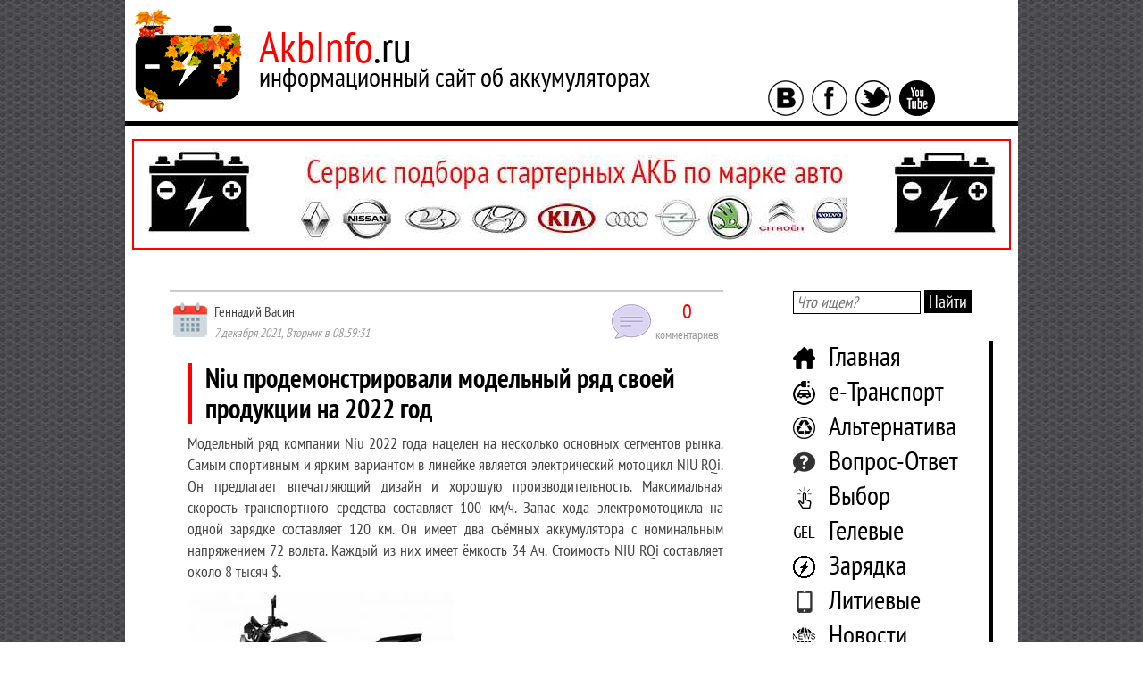

--- FILE ---
content_type: text/html; charset=UTF-8
request_url: https://akbinfo.ru/novosti/kompaniya-niu-predstavila-modelnyj-ryad-2022-goda.html
body_size: 27029
content:


<!doctype html>
<html>
<head>
	<meta http-equiv="Content-type" content="text/html; charset=UTF-8">
	<meta http-equiv="X-UA-Compatible" content="IE=Edge">
	<title>Компания Niu представила модельный ряд 2022 года</title>
	<link rel="apple-touch-icon" sizes="180x180" href="/apple-touch-icon.png">
	<link rel="icon" type="image/png" sizes="32x32" href="/favicon-32x32.png">
	<link rel="icon" type="image/png" sizes="16x16" href="/favicon-16x16.png">
	<link rel="manifest" href="/site.webmanifest">
	<link rel="mask-icon" href="/safari-pinned-tab.svg" color="#5bbad5">
	<meta name="msapplication-TileColor" content="#da532c">
	<meta name="theme-color" content="#ffffff">
	<style type="text/css">
		#toc_container li,#toc_container ul{margin:0;padding:0}#toc_container.no_bullets li,#toc_container.no_bullets ul,#toc_container.no_bullets ul li,.toc_widget_list.no_bullets,.toc_widget_list.no_bullets li{background:0 0;list-style-type:none;list-style:none}#toc_container.have_bullets li{padding-left:12px}#toc_container ul ul{margin-left:1.5em}#toc_container{background:#f9f9f9;border:1px solid #aaa;padding:10px;margin-bottom:1em;width:auto;display:table;font-size:95%}#toc_container.toc_light_blue{background:#edf6ff}#toc_container.toc_white{background:#fff}#toc_container.toc_black{background:#000}#toc_container.toc_transparent{background:none transparent}#toc_container p.toc_title{text-align:center;font-weight:700;margin:0;padding:0}#toc_container.toc_black p.toc_title{color:#aaa}#toc_container span.toc_toggle{font-weight:400;font-size:90%}#toc_container p.toc_title+ul.toc_list{margin-top:1em}.toc_wrap_left{float:left;margin-right:10px}.toc_wrap_right{float:right;margin-left:10px}#toc_container a{text-decoration:none;text-shadow:none}#toc_container a:hover{text-decoration:underline}.toc_sitemap_posts_letter{font-size:1.5em;font-style:italic}
		@font-face{font-family:TablePress;src:url(tablepress.eot);src:url(tablepress.eot?#ie) format('embedded-opentype'),url([data-uri]) format('woff'),url(tablepress.ttf) format('truetype'),url(tablepress.svg#TablePress) format('svg');font-weight:400;font-style:normal}.tablepress-table-description{clear:both;display:block}.tablepress{border-collapse:collapse;border-spacing:0;width:100%;margin-bottom:1em;border:none}.tablepress td,.tablepress th{padding:8px;border:none;background:0 0;text-align:left;float:none!important}.tablepress tbody td{vertical-align:top}.tablepress tbody td,.tablepress tfoot th{border-top:1px solid #ddd}.tablepress tbody tr:first-child td{border-top:0}.tablepress thead th{border-bottom:1px solid #ddd}.tablepress tfoot th,.tablepress thead th{background-color:#d9edf7;font-weight:700;vertical-align:middle}.tablepress .odd td{background-color:#f9f9f9}.tablepress .even td{background-color:#fff}.tablepress .row-hover tr:hover td{background-color:#f3f3f3}.tablepress img{margin:0;padding:0;border:none;max-width:none}.dataTables_wrapper{clear:both;margin-bottom:1em}.dataTables_wrapper .tablepress{clear:both;margin:0!important}.dataTables_length{float:left;white-space:nowrap}.dataTables_filter{float:right;white-space:nowrap}.dataTables_wrapper .dataTables_filter input{margin-left:.5em}.dataTables_info{clear:both;float:left;margin:4px 0 0}.dataTables_paginate{float:right;margin:4px 0 0}.dataTables_paginate a{color:#111!important;display:inline-block;outline:0;position:relative;text-decoration:underline;margin:0 5px}.dataTables_paginate a:first-child{margin-left:0}.dataTables_paginate a:last-child{margin-right:0}.paginate_button:hover{cursor:pointer;text-decoration:none}.paginate_button.disabled{color:#999!important;text-decoration:none;cursor:default}.paginate_button.current{font-weight:700;text-decoration:none;cursor:default}.dataTables_paginate.paging_simple{padding:0 15px}.paging_simple .paginate_button.next:after,.paging_simple .paginate_button.previous:before{text-align:left;font-family:TablePress;font-size:14px;font-weight:700;-webkit-font-smoothing:antialiased;content:"\f053";text-shadow:.1em .1em #666;position:absolute;top:0;right:auto;bottom:0;left:-14px;margin:auto;height:14px;width:14px;line-height:1}.paging_simple .paginate_button.next:after{text-align:right;content:"\f054";left:auto}.paginate_button:after,.paginate_button:before{color:#d9edf7}.paginate_button:hover:after,.paginate_button:hover:before{color:#049cdb}.paginate_button.disabled:after,.paginate_button.disabled:before{color:#f9f9f9}.dataTables_processing{display:none}.dataTables_scroll{clear:both}.dataTables_scrollBody{-webkit-overflow-scrolling:touch}.dataTables_wrapper .dataTables_scroll div.dataTables_scrollBody td>div.dataTables_sizing,.dataTables_wrapper .dataTables_scroll div.dataTables_scrollBody th>div.dataTables_sizing{height:0;overflow:hidden;margin:0!important;padding:0!important}.tablepress .sorting,.tablepress .sorting_asc,.tablepress .sorting_desc{position:relative;padding-right:20px;cursor:pointer;outline:0}.tablepress .sorting:after,.tablepress .sorting_asc:after,.tablepress .sorting_desc:after{font-family:TablePress;font-weight:400;font-size:14px;-webkit-font-smoothing:antialiased;position:absolute;top:0;bottom:0;left:auto;right:6px;margin:auto;height:14px;line-height:1}.tablepress .sorting:after{content:"\f0dc"}.tablepress .sorting_asc:after{content:"\f0d8";padding:0 0 2px}.tablepress .sorting_desc:after{content:"\f0d7"}.tablepress .sorting:hover,.tablepress .sorting_asc,.tablepress .sorting_desc{background-color:#049cdb}.dataTables_scrollBody .tablepress thead th:after{content:""}.dataTables_wrapper:after{content:"";display:block;clear:both;visibility:hidden;line-height:0;height:0}.dataTables_wrapper label input,.dataTables_wrapper label select{display:inline;margin:2px;width:auto}
		.pl_pages{ }.pl_cloud{ margin:1.5em 2em 3em 2em; }.pl_cloud a{ margin-left:8px; margin-right:8px; }.pl_contents{ margin:1.5em 2em 3em 2em; }.pl_cat_title{ margin:1em 0 0.5em 0; font-size:1.2em; }.pl_prefix{ color:silver; }.pl_cnt{ color:silver; }.pl_postlist ul{ }.pl_postlist ul li{ background-image:none; text-indent:15px; }.pl_date{ color:silver; }.pl_expand{ font-size:0.8em; }.pl_expand a, .pl_expand a:visited{ color:gray; }.pl_cloud .pl_expand{ margin:1em 0 0 0; }.pl_postlist .pl_expand{ margin:1em 0 2em 2em; }
		*{margin:0;padding:0;outline:0;background:transparent;-webkit-user-select: none;-moz-user-select: none;-ms-user-select: none;user-select: none;}.clear{clear:both}.redNameSite{color:#ff0000}@font-face{ font-family: 'PTSansNarrow'; src:url('https://akbinfo.ru/wp-content/themes/akbinfo/fonts/ptsansnarrow.eot'); src:url('https://akbinfo.ru/wp-content/themes/akbinfo/fonts/ptsansnarrow.woff') format('woff'), url('https://akbinfo.ru/wp-content/themes/akbinfo/fonts/ptsansnarrow.ttf') format('truetype'); font-weight:normal; font-style:normal}@font-face{ font-family: 'PTSansNarrowBold'; src:url('https://akbinfo.ru/wp-content/themes/akbinfo/fonts/ptsansnarrowbold.eot'); src:url('https://akbinfo.ru/wp-content/themes/akbinfo/fonts/ptsansnarrowbold.woff') format('woff'), url('https://akbinfo.ru/wp-content/themes/akbinfo/fonts/ptsansnarrowbold.ttf') format('truetype'); font-weight:normal; font-style:normal}body{background-image:url(https://akbinfo.ru/wp-content/themes/akbinfo/images/fon.jpg);font:normal 18px/24px PTSansNarrow, Verdana, sans-serif;color:#444444}body strong{font-family:PTSansNarrowBold, Verdana, sans-serif}body a{color:#ff0000;text-decoration:underline}body a:hover{text-decoration:none}#mainWrapper{width:1000px;margin:0 auto;background-color:#ffffff}#topWrapper{}#topWrapperName{width:720px;float:left}#topWrapperSocial{width:280px;float:left}#logoWithName{margin:10px 0 0 10px}#logo{float:left}#logo img{border:0}#logo a{border:0}#name{margin:30px 0 0 20px;float:left}#nameAddress{color:#ff0000;font-size:48px}#nameAddressBlack{color:#000000}#nameText{color:#000000;font-size:30px;margin:10px 0 0 0;font-weight:400}#wrapperIcons{margin:90px 0 0 0}#wrapperIcons a{border:none}#wrapperIcons img{border:none;outline:0!important}#wrapperIcons span{margin-right:5px}#vkontakte{width:48px;height:48px}#facebook{width:48px;height:48px}#twitter{width:48px;height:48px}#rss{width:48px;height:48px}#separator{width:100%;height:5px;background-color:#000000}#middleWrapper{padding-bottom:70px}#middleWrapperLeft{width:720px;float:left}#slider{width:620px;height:500px;margin:0 auto;border:1px solid #000000;margin-top:30px}#sliderMain{width:410px;float:left}#sliderMainImg{margin:3px 0 0 3px;width:380px;height:320px}#sliderMainImg img{width:100%;height:100%}#sliderMainText{margin:50px 0 0 3px;width:400px;height:120px;background-color:rgba(0,0,0,1);color:#ffffff;overflow:hidden}#sliderMainTextDate{padding:0 0 0 10px;margin:5px 0 0 0;font-size:14px}#sliderMainTextHeader{font-size:30px;padding:0 0 0 10px;margin:9px 0 0 0;line-height:38px}#sliderMainTextHeader > a{text-decoration:underline;color:#ffffff}#sliderMainTextHeader > a:hover{text-decoration:none;color:#ffffff}#sliderRight{width:210px;float:left}#sliderRight a{color:#000000;text-decoration:none}#sliderRight a:hover{text-decoration:none}#sliderRightOne1,#sliderRightOne2,#sliderRightOne3,#sliderRightOne4,#sliderRightOne5{height:90px;margin:5px 0 5px 0;overflow:hidden}#sliderRightOne1:hover,#sliderRightOne2:hover,#sliderRightOne3:hover,#sliderRightOne4:hover,#sliderRightOne5:hover{cursor:pointer}.sliderRightOneImg{width:70px;height:60px;float:left;padding:5px 5px 0 5px}.sliderRightOneImg img{width:100%;height:100%}.sliderRightOneText{width:120px;padding-left:5px;float:left;color:#000000}.sliderRightOneTextData{font-size:12px}.sliderRightOneTextHeader{font-size:18px;line-height:22px}.blockArtIndex{width:620px;margin:0 auto;margin-top:40px}.blockArtIndexHeader{font-size:30px;line-height:34px;border-left:5px solid #ff0000;padding:0 0 0 15px;color:#000000;font-weight:400!important}.blockArtIndexBody{margin:15px 0 0 0;padding:0 0 0 10px}.blockArtIndexBodyLeft{width:350px;float:left}.blockArtIndexBodyRight{width:240px;float:left;padding:0 0 0 20px}.blockArtIndexBodyLeftImg{width:320px;height:260px}.blockArtIndexBodyLeftImg > img{width:100%;height:100%}.blockArtIndexBodyLeftData{font-size:14px;margin-top:5px}.blockArtIndexBodyLeftHeader{margin-top:5px}.blockArtIndexBodyLeftHeader > a{color:#000000;font:normal 24px/28px PTSansNarrowBold, Verdana, sans-serif;text-decoration:underline}.blockArtIndexBodyLeftHeader > a:hover{color:#ff0000;text-decoration:none}.blockArtIndexBodyLeftText{margin-top:5px;font-size:18px;line-height:22px;text-align:justify}.blockArtIndexBodyRightOne{margin:0 0 20px 0}.blockArtIndexBodyRightOneTop{}.blockArtIndexBodyRightOneTopLeft{width:80px;float:left}.blockArtIndexBodyRightOneTopLeftImg{width:70px;height:60px}.blockArtIndexBodyRightOneTopLeftImg > img{width:100%;height:100%}.blockArtIndexBodyRightOneTopRight{width:145px;float:left;padding-left:10px}.blockArtIndexBodyRightOneTopRightData{font-size:12px;line-height:16px}.blockArtIndexBodyRightOneTopRightHeader{}.blockArtIndexBodyRightOneTopRightHeader > a{font:normal 16px/22px PTSansNarrowBold, Verdana, sans-serif;line-height:18px;color:#000000;text-decoration:underline}.blockArtIndexBodyRightOneTopRightHeader > a:hover{color:#ff0000;text-decoration:none}.blockArtIndexBodyOneText{font-size:14px;line-height:18px;text-align:justify;margin:10px 0 0 0}.blockInfoAbout{width:620px;margin:0 auto;margin-top:70px}.blockInfoAboutText{font-size:18px;line-height:24px;margin:15px 0 0 0;padding:0 0 0 10px}.blockInfoAboutText > p{margin:0 0 10px 0;text-align:justify}.blockInfoAboutText > ul{list-style-type:none;padding-left:40px}.blockInfoAboutText > ul > li{list-style-type:none;padding-left:5px;list-style-image:url(https://akbinfo.ru/wp-content/themes/akbinfo/images/batteryList.jpg)}.textNameSiteRed{color:#ff0000}#middleWrapperRight{width:280px;float:left}#blockSearch{width:80%;margin:0 auto;margin-top:30px}#formSiteSearch > input{font:normal 18px/22px PTSansNarrow, Verdana, sans-serif;font-style:italic;border:1px solid #000000;padding:1px 3px 1px 3px}#formSiteSearch > button{font:normal 20px/24px PTSansNarrow, Verdana, sans-serif;color:#ffffff;background-color:#000000;border:none;padding:1px 5px 1px 5px}#formSiteSearch > button:hover{background-color:#ff0000;color:#ffffff}#blockMenuSidebar{width:80%;margin:0 auto;margin-top:30px}#menuSidebar{display:list-item;list-style-type:none}#menuSidebar > li{font-size:30px;line-height:34px;padding:0 0 5px 40px;border-right:5px solid #000000;color:#ff0000}#menuSidebar > li:hover{border-right:5px solid #ff0000}#menuSidebar > li > a{text-decoration:none;color:#000000}#menuSidebar > li > a:hover{color:#ff0000}.homePage{background-image:url(https://akbinfo.ru/wp-content/themes/akbinfo/images/home.png);background-position:left center;background-repeat:no-repeat}.ustrPage{background-image:url(https://akbinfo.ru/wp-content/themes/akbinfo/images/ustroistvo.png);background-position:left center;background-repeat:no-repeat}.gelPage{background-image:url(https://akbinfo.ru/wp-content/themes/akbinfo/images/gelevye.png);background-position:left center;background-repeat:no-repeat}.zarPage{background-image:url(https://akbinfo.ru/wp-content/themes/akbinfo/images/zarad.png);background-position:left center;background-repeat:no-repeat}.vybPage{background-image:url(https://akbinfo.ru/wp-content/themes/akbinfo/images/vybor.png);background-position:left center;background-repeat:no-repeat}.artPage{background-image:url(https://akbinfo.ru/wp-content/themes/akbinfo/images/statii.png);background-position:left center;background-repeat:no-repeat}.shelPage{background-image:url(https://akbinfo.ru/wp-content/themes/akbinfo/images/shelochnye.jpg);background-position:left center;background-repeat:no-repeat}.litPage{background-image:url(https://akbinfo.ru/wp-content/themes/akbinfo/images/litievye.png);background-position:left center;background-repeat:no-repeat}.faqPage{background-image:url(https://akbinfo.ru/wp-content/themes/akbinfo/images/faq.png);background-position:left center;background-repeat:no-repeat}.alterPage{background-image:url(https://akbinfo.ru/wp-content/themes/akbinfo/images/alternativa.png);background-position:left center;background-repeat:no-repeat}.etransPage{ background-image:url(https://akbinfo.ru/wp-content/themes/akbinfo/images/etransport.png); background-position:left center; background-repeat:no-repeat} .obzorPage{ background-image:url(https://akbinfo.ru/wp-content/themes/akbinfo/images/obzor.png); background-position:left center; background-repeat:no-repeat} .newsPage{ background-image:url(https://akbinfo.ru/wp-content/themes/akbinfo/images/news.png); background-position:left center; background-repeat:no-repeat} .forum{background-image:url(https://akbinfo.ru/wp-content/themes/akbinfo/images/forum.png);background-position:left center;background-repeat:no-repeat}#newsLetter{width:90%;margin-top:40px}#newsLetterForm{background-image:url(https://akbinfo.ru/wp-content/themes/akbinfo/images/konvert.png);background-repeat:no-repeat;width:260px;height:217px;margin:0 auto;margin-top: -5px;text-align:center;padding:40px 0 0 0}#newsLetterHead{font-size:18px;color:#000000;margin-top: -5px}#newsLetterAnswer{color:#339933;font-size:14px}#newsLetterField{background-color:#ffffff;border-radius:10px;border:1px solid #000000;padding:2px 5px 2px 5px;font:normal 14px/18px PTSansNarrow, Verdana, sans-serif;color:#444444}#newsLetterForm > div > button{background-color:#000000;border:none;border-radius:10px;padding:2px 5px 2px 5px;font:normal 14px/18px PTSansNarrow, Verdana, sans-serif;color:#ffffff;margin-top:10px}#newsLetterForm > div > button:hover{background-color:#ff0000}#newsLetterBlockCheck{padding:0 10px 0 10px;line-height:14px}#newsLetterCheck{padding-left:5px;font-size:12px}#newsLetterUnderForm{width:90%;margin:0 auto;text-align:justify;font-size:12px;line-height:14px;color:#000000;margin-top: -50px}#popularNewsSidebar{width:90%;margin-top:40px}#popularNewsBlock{margin-top:10px}.popularNewsOne{margin-bottom:45px;text-align:center}.popularNewsOneImg{width:200px;height:180px;margin:0 auto}.popularNewsOneImg > img{width:100%;height:100%}.popularNewsOneHead{margin-top:5px;font-size:18px}.popularNewsOneHead > a{font:normal 18px/24px PTSansNarrowBold, Verdana, sans-serif;color:#000000;text-decoration:underline}.popularNewsOneHead > a:hover{color:#ff0000;text-decoration:none}#groupVK{width:80%;margin:0 auto;margin-top:70px}#mediaBanner{width:95%;margin:0 auto;margin-top:40px}#bottomWrapper{}#footerMenu{text-align:center;margin-top:10px}.footerMenuPoint{font-size:18px;padding-right:20px}.footerMenuPoint a{color:#000000;text-decoration:underline}.footerMenuPoint a:hover{color:#ff0000;text-decoration:none}#footerOther{}#footerOtherLeft{width:250px;float:left}#footerOtherLeftCount{margin:50px 0 0 30px}#footerOtherCenter{width:500px;float:left}#footerOtherCenterCopyright{margin:70px 0 0 0;font-size:12px;text-align:center;padding:0 0 30px 0}#copyrightInfo{color:#ff0000}#footerOtherRight{width:250px;float:left}#footerOtherRightImg{}#scrollup{position:fixed; opacity:0.6; padding:15px 10px 10px; border-radius:5px; -webkit-border-radius:5px;-moz-border-radius:5px;right:5%; bottom:10%; display:none; cursor:pointer}#categoryArt{width:620px;margin:0 auto;margin-top:40px}#artFirstFour{margin:25px 0 0 0}#artFirstFourLeft{width:400px;float:left}#artFirstFourLeftImg{width:380px;height:320px;margin:0 auto}#artFirstFourLeftImg > img{width:100%;height:100%}#artFirstFourLeftData{font-size:14px;margin:10px 0 0 0}#artFirstFourHead{font-size:24px;font-family:PTSansNarrowBold, Verdana, sans-serif;margin:5px 0 0 0}#artFirstFourHead > a{color:#000000;text-decoration:underline}#artFirstFourHead > a:hover{color:#ff0000;text-decoration:none}#artFirstFourText{font-size:18px;margin:10px 0 0 0}#artFirstFourRight{width:220px;float:left}.artFirstFourRightOne{padding:0 0 0 10px;margin:0 0 15px 0}.artFirstFourRightOneTop{}.artFirstFourRightOneImage{width:80px;float:left}.artFirstFourRightOneKartinka{width:70px;height:60px}.artFirstFourRightOneKartinka > img{width:100%;height:100%}.artFirstFourRightOneData{width:120px;float:left;margin:0 0 0 10px}.artFirstFourRightOneTime{font-size:12px}.artFirstFourRightOneHead{font-size:14px;line-height:16px;font-family:PTSansNarrowBold, Verdana, sans-serif}.artFirstFourRightOneHead > a{color:#000000;text-decoration:underline}.artFirstFourRightOneHead > a:hover{color:#ff0000;text-decoration:none}.artFirstFourRightOneText{font-size:12px;line-height:14px;text-align:justify;margin:5px 0 0 0}#artFiveSix{margin:70px 0 0 0}#artFiveSixOne{width:300px;float:left;margin:0 0 0 10px}.artFiveSixOneImg{width:290px;height:240px;margin:0 auto}.artFiveSixOneImg > img{width:100%;height:100%}.artFiveSixOneData{font-size:12px;margin:10px 0 0 0}.artFiveSixOneHead{font-family:PTSansNarrowBold, Verdana, sans-serif; font-size:20px;margin:5px 0 0 0}.artFiveSixOneHead > a{color:#000000;text-decoration:underline}.artFiveSixOneHead > a:hover{color:#ff0000;text-decoration:none}.artFiveSixOneText{font-size:14px;margin:5px 0 0 0;text-align:justify}#artSevenNine{margin:70px 0 0 0}.artSevenNineOne{width:190px;float:left;margin:0 0 0 15px}.artSevenNineOneTop{}.artSevenNineOneImage{width:80px;float:left}.artSevenNineOneData{width:95px;float:left;margin:0 0 0 10px}.artSevenNineOneKartinka{width:70px;height:60px}.artSevenNineOneKartinka > img{width:100%;height:100%}.artSevenNineOneTime{font-size:12px}.artSevenNineOneHead{font-size:14px;font-family:PTSansNarrowBold, Verdana, sans-serif}.artSevenNineOneHead > a{color:#000000;text-decoration:underline}.artSevenNineOneHead > a:hover{color:#ff0000;text-decoration:none}.artSevenNineOneText{font-size:12px;line-height:14px;margin:5px 0 0 0;text-align:justify}#artLastFive{width:500px;margin:70px 0 0 40px;border-left:5px solid #000000;padding:0 0 0 20px}#artLastFiveHead{font-family:PTSansNarrowBold, Verdana, sans-serif;font-size:24px;color:#000000}#artLastFiveList{display:list-item;margin:10px 0 0 0;list-style-type:none}#artLastFiveList > li{font-size:18px}#artLastFiveList > li > a{color:#000000;text-decoration:underline}#artLastFiveList > li > a:hover{color:#ff0000;text-decoration:none}#catPagination{margin:40px 0 0 0;text-align:center}#catPaginationCount{font-size:18px;padding:0 15px 0 0;color:#666666}#catPaginationPages{}#catPaginationPages > li{display:inline;margin:0 3px 0 3px}#catPaginationNavig{font-size:18px;padding:0 0 0 15px}#catPaginationNavig > a{color:#666666;text-decoration:none}#catPaginationNavig > a:hover{color:#ff0000}.catPaginationPageLink{font-family:PTSansNarrowBold, Verdana, sans-serif;font-size:24px}.catPaginationPageLink > a{color:#000000;text-decoration:underline}.catPaginationPageLink > a:hover{color:#ff0000;text-decoration:none}.catPaginationDot{font-family:PTSansNarrowBold, Verdana, sans-serif;font-size:24px}.catPaginationDot > a{color:#000000;text-decoration:none}.catPaginationDot > a:hover{color:#ff0000}.catPaginationPageActive{font-family:PTSansNarrowBold, Verdana, sans-serif;font-size:24px;padding:3px;color:#ffffff;background-color:#ff0000}.navigRubrika{}.navigRubrikaHead{font-size:24px;color:#000000}.navigRubrikaLinks{margin:10px 0 0 0}.navigRubrikaLinks a{color:#ff0000;text-decoration:none;border-bottom:1px dashed #ff0000}.navigRubrikaLinks a:hover{border:none}.navigRubrikaLinkPrev{}.navigRubrikaLinkNext{}#breadCr{width:600px;margin:0 auto;margin-top:40px;padding:0 0 0 10px;border-left:5px solid #ff0000;color:#000000;font-size:18px}.breadCrText{font-family:PTSansNarrowBold, Verdana, sans-serif;padding:0 5px 0 0}.breadCrLink{color:#ff0000}.breadCrLink > a{text-decoration:underline;color:#000000}.breadCrLink > a:hover{text-decoration:none;color:#ff0000}.breadCrArrow{}#materialArt{width:620px;margin:0 auto;margin-top:20px}.blockArtMaterialHeader{font-size:30px;line-height:34px;font-family:PTSansNarrowBold, Verdana, sans-serif;font-weight:400;border-left:5px solid #ff0000;padding:0 0 0 15px;color:#000000}#materialArtBody{font-size:18px;padding:0 0 0 20px}#materialArtBody p{text-align:justify;margin:10px 0 10px 0}#materialArtBody > ul{list-style-type:none;padding-left:40px}#materialArtBody > ul > li{list-style-type:none;padding-left:5px;list-style-image:url(https://akbinfo.ru/wp-content/themes/akbinfo/images/batteryList.jpg)}#toc_container{width:70%;margin:0 auto;margin-top:20px;margin-bottom:20px;padding:10px;background-color:#cccccc;font-size:16px}.toc_title{text-align:center;margin:5px 0 10px 0;color:#000000;font-size:18px}.toc_toggle > a{text-align:center;margin:5px 0 10px 0;color:#ff0000;font-size:16px;border-bottom:1px dashed #ff0000;text-decoration:none!important}.toc_toggle > a:hover{border:none;text-decoration:none!important}.toc_list a{color:#000000!important;border-bottom:1px dashed #000000!important;text-decoration:none!important}.toc_list a:hover{color:#ff0000!important;text-decoration:none!important;border-bottom:none!important}#materialArtBody h1{font-size:30px;line-height:34px;font-family:PTSansNarrowBold, Verdana, sans-serif;font-weight:400;border-left:5px solid #ff0000;padding:0 0 0 15px;color:#000000}#materialArtBody h2{font-family:PTSansNarrowBold, Verdana, sans-serif;font-size:26px;font-weight:400;border-bottom:2px solid #000000;margin:10px 0 10px 0}#materialArtBody h3{font-family:PTSansNarrowBold, Verdana, sans-serif;font-size:24px;font-weight:400;border-bottom:1px solid #000000;margin:10px 0 10px 0}#materialArtBody h4{font-family:PTSansNarrowBold, Verdana, sans-serif;font-size:22px;font-weight:400;margin:10px 0 10px 0}#materialArtBody h5{font-family:PTSansNarrowBold, Verdana, sans-serif;font-size:20px;font-weight:400;margin:10px 0 10px 0}#materialArtBody h6{font-family:PTSansNarrowBold, Verdana, sans-serif;font-size:18px;font-weight:400;margin:10px 0 10px 0}#materialArtBody blockquote{width:80%;margin:0 auto;margin-top:10px;margin-bottom:10px;text-align:justify;border-left:5px solid #000000;padding:15px;font-size:20px}.videoBorder{background-image:url(https://akbinfo.ru/wp-content/themes/akbinfo/images/videoBattery.jpg);background-repeat:repeat-x;height:15px;margin:15px 0 15px 0}.imgLinkInText{border:none!important}.imgLinkInText img{border:none!important}#materialArtVideo{margin:50px 0 0 0;padding:0 0 0 20px}#materialArtVideo a{border:none;text-decoration:none}#materialArtVideo h2{font-family:PTSansNarrowBold, Verdana, sans-serif;font-size:26px;font-weight:400;color:#000000;border-bottom:2px solid #000000;margin-bottom:15px}#materialArtGolos{padding:0 0 0 20px;margin:40px 0 0 0}#materialArtGolosHead{color:#000000;font-size:24px;font-family:PTSansNarrowBold, Verdana, sans-serif;padding:0 0 0 40px;background-image:url(https://akbinfo.ru/wp-content/themes/akbinfo/images/megaphone.png);background-repeat:no-repeat;margin:0 0 15px 0}#materialArtGolosText{margin:0 0 0 40px}.materialArtRating{padding:0 0 0 20px;margin:40px 0 0 0}.materialArtRatingHead{color:#000000;font-size:24px;font-family:PTSansNarrowBold, Verdana, sans-serif;margin:0 0 15px 0}.materialArtRatingBody{margin:0 0 0 0}#materialArtSocial{padding:0 0 0 20px;margin:40px 0 0 0}#materialArtSocialHead{color:#000000;font-size:24px;font-family:PTSansNarrowBold, Verdana, sans-serif;margin:0 0 15px 0}#materialArtSocialText{margin:0 0 0 40px}#materialArtSocialText a{border:none!important}#materialArtSocialGroups{margin:20px 0 0 0;width:600px}#materialArtSocialGroupsVK{width:290px;float:left}#materialArtSocialGroupsFB{width:290px;float:left;margin:0 0 0 15px}#pohojieMaterialy{width:600px;margin:0 auto;margin-top:30px}#pohojieMaterialyHead{color:#000000;font-size:24px;font-family:PTSansNarrowBold, Verdana, sans-serif;border-bottom:2px solid #000000;margin-bottom:15px}.pohojieMaterialyRow{width:530px;margin:0 auto;margin-top:20px}.pohojieMaterialyOne{width:250px;float:left;margin:0 0 0 10px;text-align:center}.pohojieMaterialyOneImg{width:240px;height:200px;margin:0 auto}.pohojieMaterialyOneImg > img{width:100%;height:100%}.pohojieMaterialyOneHead{font-size:18px;font-family:PTSansNarrowBold, Verdana, sans-serif}.pohojieMaterialyOneHead > a{text-decoration:underline;color:#000000}.pohojieMaterialyOneHead > a:hover{text-decoration:none;color:#ff0000}#slider-stopper{display:none}#searchResultList{width:620px;margin:0 auto;margin-top:40px}#searchResultListHead{font-size:30px;line-height:34px;border-left:5px solid #ff0000;padding:0 0 0 15px;color:#000000}#searchResultAll{margin-top:20px;padding-left:20px}.searchResultOne{margin:10px 0 10px 0}.searchResultOneHead{font-size:24px;line-height:28px}.searchResultOneHead a{color:#000000;text-decoration:underline}.searchResultOneHead a:hover{color:#ff0000;text-decoration:none}.searchResultOneText{font-size:14px;line-height:18px;text-align:justify}#searchResultNavig{margin:30px 0 0 0;padding:0 0 0 10px}.screen-reader-text{font-weight:400}.nav-links{font-size:18px;margin-top:5px}.nav-links a{color:#ff0000;text-decoration:none;border-bottom:1px dashed #ff0000}.nav-links a:hover{border-bottom:none}table{width:90%;color:#000000;font-size:110%;cellspacing:0;cellpadding:5px;border:1px solid #000000!important}table > thead > tr >th{background-color:#000000!important;color:#ffffff}table > tfoot > tr >th{background-color:#000000!important;color:#ffffff}table > tbody > tr > td{text-align:center!important}#commentsArt{margin:40px 0 0 0}#commentList{list-style-type:none;padding-left:20px}#commentList li{list-style-type:none}.commentListOne{}.commentListOneChild{margin:0 0 0 30px}.commentListOneAuthor{}.commentListOneAuthorAvatar{width:10%;float:left}.commentListOneAuthorData{width:90%;float:left;font-family:PTSansNarrowBold, Verdana, sans-serif}.commentListOneAuthorLink{display:block;font-family:PTSansNarrow, Verdana, sans-serif;font-size:14px;border:none!important;color:#666666!important}.commentListOneTextComment{}.commentListOneEdit{margin-bottom:30px}.commentListOneEditPart{margin-right:20px}#commentsForm{}.commentsFormAuthor{font-family:PTSansNarrowBold, Verdana, sans-serif}.commentsFormEmail{font-family:PTSansNarrowBold, Verdana, sans-serif}.commentsFormArea{font-family:PTSansNarrowBold, Verdana, sans-serif}#author,#email,#comment{font-family:PTSansNarrow, Verdana, sans-serif;border:1px solid #000000;color:#000000;font-size:18px;padding:2px 5px 2px 5px}#author:focus,#email:focus,#comment:focus{border-color:#ff0000}#submit{font-family:PTSansNarrowBold, Verdana, sans-serif;border:1px solid #000000;color:#000000;font-size:18px;padding:2px 5px 2px 5px}#submit:hover{border-color:#ff0000;color:#ff0000}.form-submit > input{margin-top:20px}#Page404{padding:0 0 0 20px;margin:40px 0 0 20px}#Page404Image{margin:20px 0 0 0;text-align:center}.blockHeader404{font-size:30px;line-height:34px;border-left:5px solid #ff0000;padding:0 0 0 15px;color:#000000}.Page404Comment{padding:0 0 0 10px;margin:20px 0 0 0;width:90%}#Page404Search{margin:20px 0 0 0;text-align:center}#Page404Rubriki{margin:20px 0 0 20px}#Page404Rubriki li{font-size:24px;list-style-image:url(https://akbinfo.ru/wp-content/themes/akbinfo/images/batteryList.jpg);margin:7px 0 7px 30px}#Page404Rubriki li a{color:#000000;text-decoration:underline}#Page404Rubriki li a:hover{color:#ff0000;text-decoration:none}#singlePage{padding:0 0 0 20px;margin:40px 0 0 20px}.blockHeaderPage{font-size:30px;line-height:34px;border-left:5px solid #ff0000;padding:0 0 0 15px;color:#000000}#singlePageContent{padding:0 0 0 10px;margin:20px 0 0 0;width:90%}#singlePageContent p{margin:10px 0 10px 0}#pageSitemap{padding:0 0 0 20px;margin:40px 0 0 20px}.blockHeaderSitemap{font-size:30px;line-height:34px;border-left:5px solid #ff0000;padding:0 0 0 15px;color:#000000}#pageSitemapContent{padding:0 0 0 10px;margin:20px 0 0 0;width:90%}#pageSitemapContent h3{font-size:24px;color:#000000;border-bottom:1px solid #000000}#pageSitemapContent p{margin:5px 0 5px 0}.pl_contents a{font-family:PTSansNarrowBold, Verdana, sans-serif;font-size:18px;color:#000000;text-decoration:underline}.pl_contents a:hover{text-decoration:none;color:#ff0000}.pl_cnt{color:#666666!important}#pl_category_description{margin:5px 0 10px 0}.pl_postlist ul{list-style-type:none}.pl_postlist ul li a{color:#000000;text-decoration:none;border-bottom:1px dashed #000000}.pl_postlist ul li a:hover{color:#ff0000;border:none}.pl_postlist ul li{margin:5px 0 5px 30px}.pl_date{padding:0 10px 0 0;color:#666666}#pageRekl{padding:0 0 0 20px;margin:30px 0 0 20px}#pageReklContent{padding:0 0 0 10px;margin:20px 0 0 0;width:90%}#pageReklContent h1{font-family:PTSansNarrowBold, Verdana, sans-serif;font-weight:400;font-size:30px;line-height:34px;border-left:5px solid #ff0000;padding:0 0 0 15px;color:#000000}#pageReklContent h2{font-family:PTSansNarrowBold, Verdana, sans-serif;font-weight:400;font-size:24px;color:#000000;border-bottom:1px solid #000000;margin-bottom:5px}#pageReklContent p{margin:5px 0 5px 0}#askQuestionRekl{margin-top:10px;padding-left:15px;width:70%}#askQuestionReklForm{}#askQuestionReklForm > div > input{background-color:#ffffff;border-radius:5px;border:1px solid #000000;padding:2px 5px 2px 5px;font:normal 18px/20px PTSansNarrow, Verdana, sans-serif;color:#444444}#askQuestionReklForm > div > input:focus{border:1px solid #ff0000}#askQuestionReklForm > div > textarea{background-color:#ffffff;border-radius:5px;border:1px solid #000000;padding:2px 5px 2px 5px;font:normal 18px/20px PTSansNarrow, Verdana, sans-serif;color:#444444}#askQuestionReklForm > div > textarea:focus{border:1px solid #ff0000}#askQuestionReklForm > div > button{background-color:#000000;border:none;border-radius:10px;padding:2px 5px 2px 5px;font:normal 18px/22px PTSansNarrow, Verdana, sans-serif;color:#ffffff;margin-top:10px}#askQuestionReklForm > div > button:hover{background-color:#ff0000}.askQuestionReklTitle{margin-top:5px}#askQuestionReklAnswer{color:#ff0000}#askQuestionReklName{}#askQuestionReklEmail{}#askQuestionReklText{margin-top:5px}.askQuestionReklMarker{margin-top:10px}#askQuestionReklCheck{color:#ff0000;font-size:14px;line-height:16px;padding-left:5px}#panoramaAds{width:980px;height:120px;margin:0 auto;margin-top:10px}#panoramaAds a{border:none}#panoramaAds img{border:none}#mainWrapperMobile{background-color:#ffffff;background-image:none;width:100%}#topWrapperMobile{padding-left:10px;margin-bottom:10px}#topWrapperMobileHeadLogo{color:#ff0000;font-size:30px;padding-top:20px}#topWrapperMobileHeadLogo > img{float:left;padding-right:15px;margin-top: -20px;border:none}#topWrapperMobileHeadLogo > a > img{float:left;padding-right:15px;margin-top: -20px;border:none}#topWrapperMobileHeadLogo > a{border:none}#nameAddressBlack{color:#000000}#topWrapperMobileText{font-size:24px;color:#000000}#separator{width:100%;height:5px;background-color:#000000}#middleWrapperMobile{margin-bottom:30px}.blockNewsIndexMobile{margin-top:20px;padding-left:10px}.blockNewsIndexMobileHeader{font-size:24px;line-height:28px;border-left:5px solid #ff0000;padding:0 0 0 10px;color:#000000}.blockNewsIndexMobileBlock{margin:15px 0 0 0}.blockNewsIndexMobileFirst{}.blockNewsIndexMobileTop{}.blockNewsIndexMobileLeft{width:15%;max-width:65px;float:left}.blockNewsIndexMobileImage{width:60px;height:50px}.blockNewsIndexMobileImage > img{width:100%;height:100%}.blockNewsIndexMobileImageDataHead{width:65%;float:left;padding-left:25px}.blockNewsIndexMobileImageData{color:#666666}.blockNewsIndexMobileImageHead{font-size:18px;font-family:PTSansNarrowBold, Verdana, sans-serif;line-height:22px}.blockNewsIndexMobileImageHead > a{color:#000000;text-decoration:underline}.blockNewsIndexMobileImageHead > a:hover{color:#ff0000;text-decoration:none}.blockNewsIndexMobileBottom{margin:10px 0 0 0}.blockNewsIndexMobileOther{margin:10px 0 0 0}.blockNewsIndexMobileOtherData{color:#666666}.blockNewsIndexMobileOtherHead{font-size:20px;font-family:PTSansNarrowBold, Verdana, sans-serif;line-height:24px}.blockNewsIndexMobileOtherHead > a{color:#000000;text-decoration:underline}.blockNewsIndexMobileOtherHead > a:hover{color:#ff0000;text-decoration:none}#blockInfoIndexMobile{margin-top:20px;padding-left:10px}.blockInfoIndexMobileHeader{font-size:24px;line-height:28px;border-left:5px solid #ff0000;padding:0 0 0 10px;color:#000000}#blockInfoIndexMobileText ul{padding:0 0 0 20px;list-style-type:none}#blockInfoIndexMobileText p{padding-left:10px;margin-top:10px}#blockInfoIndexMobileText a{color:#ff0000;text-decoration:none;border-bottom:1px dashed #ff0000}#blockInfoIndexMobileText a:hover{border:none}#sidebarMobile{margin-top:20px}#blockSearchMobile{width:80%;margin-top:10px;padding-left:10px}#formSiteSearchMobile{margin-top:10px;padding-left:10px}#formSiteSearchMobile > input{font:normal 18px/22px PTSansNarrow, Verdana, sans-serif;font-style:italic;border:1px solid #000000;padding:1px 3px 1px 3px}#formSiteSearchMobile > button{font:normal 20px/24px PTSansNarrow, Verdana, sans-serif;color:#ffffff;background-color:#000000;border:none;padding:2px 5px 2px 5px}#formSiteSearchMobile > button:hover{background-color:#ff0000;color:#ffffff}#newsletterMobile{margin-top:20px;padding-left:10px}#newsLetterFormMobile{background-image:url(https://akbinfo.ru/wp-content/themes/akbinfo/images/konvertMobile.png);background-repeat:no-repeat;width:236px;height:184px;margin-top: -5px;text-align:center;padding:40px 0 0 0}#newsLetterHeadMobile{font-size:18px;color:#000000;margin-top: -5px}#newsLetterAnswerMobile{color:#339933;font-size:14px}#newsLetterFieldMobile{background-color:#ffffff;border-radius:10px;border:1px solid #000000;padding:2px 5px 2px 5px;font:normal 14px/18px PTSansNarrow, Verdana, sans-serif;color:#444444}#newsLetterFormMobile > div > button{background-color:#000000;border:none;border-radius:10px;padding:2px 5px 2px 5px;font:normal 14px/18px PTSansNarrow, Verdana, sans-serif;color:#ffffff;margin-top:10px}#newsLetterFormMobile > div > button:hover{background-color:#ff0000}#newsLetterBlockCheckMobile{padding:0 10px 0 10px;margin-top: -5px}#newsLetterCheckMobile{padding-left:5px;font-size:12px;line-height:14px}#newsLetterUnderFormMobile{width:90%;max-width:220px;text-align:justify;font-size:12px;line-height:14px;color:#000000;margin-top: -50px}#groupVKMobile{margin-top:20px;padding-left:10px}#groupVKMobileText{margin-top:10px}#footerMobile{}#footerMenuMobile{font-size:18px;margin-top:10px;padding-left:10px}#footerMenuMobile ul li{list-style-type:none;margin:5px 0 5px 0}#footerMenuMobile ul li a{color:#000000;text-decoration:underline}#footerMenuMobile ul li a:hover{color:#ff0000;text-decoration:none}#counterMobile{margin:10px 0 0 10px}#copyrightMobile{font-size:12px;margin:10px 0 0 10px}#topBar{position:fixed;width:100%;height:50px;background-color:rgba(51, 51, 51, 0.9);display:none}#topBarMenu{width:50%;float:left}#topBarMenuImg{margin:5px 0 0 20px}#topBarScroll{width:50%;float:left;text-align:right}#topBarScrollImg{margin:5px 20px 0 0}#menuRubrikMobile{position:fixed;width:200px;top:50px;background-color:rgba(51, 51, 51, 0.9);padding:10px;display:none}#menuRubrikMobile > ul,#menuRubrikMobile > ul > li{list-style-type:none;font-family:PTSansNarrowBold, Verdana, sans-serif;font-size:24px;color:#ff0000;margin:10px 0 10px 0}#menuRubrikMobile > ul > li > a{color:#ffffff;text-decoration:underline}#menuRubrikMobile > ul > li > a:hover{color:#ff0000;text-decoration:none}.pointPage{}.blockNewsCategoryMobile{margin-top:20px;padding-left:10px}.blockNewsCategoryMobileHeader{font-size:24px;line-height:28px;border-left:5px solid #ff0000;padding:0 0 0 10px;color:#000000}.blockNewsCategoryMobileBlock{margin:15px 0 0 0}.blockNewsCategoryMobileFirst{}.blockNewsCategoryMobileTop{}.blockNewsCategoryMobileLeft{width:15%;max-width:65px;float:left}.blockNewsCategoryMobileImage{width:60px;height:50px}.blockNewsCategoryMobileImage > img{width:100%;height:100%}.blockNewsCategoryMobileImageDataHead{width:65%;float:left;padding-left:25px}.blockNewsCategoryMobileImageData{color:#666666}.blockNewsCategoryMobileImageHead{font-size:18px;font-family:PTSansNarrowBold, Verdana, sans-serif;line-height:22px}.blockNewsCategoryMobileImageHead > a{color:#000000;text-decoration:underline}.blockNewsCategoryMobileImageHead > a:hover{color:#ff0000;text-decoration:none}.blockNewsCategoryMobileBottom{margin:10px 0 0 0}.blockNewsCategoryMobileOther{margin:10px 0 0 0}.blockNewsCategoryMobileOtherData{color:#666666}.blockNewsCategoryMobileOtherHead{font-size:20px;font-family:PTSansNarrowBold, Verdana, sans-serif;line-height:24px}.blockNewsCategoryMobileOtherHead > a{color:#000000;text-decoration:underline}.blockNewsCategoryMobileOtherHead > a:hover{color:#ff0000;text-decoration:none}#paginationMobile{margin-top:30px;text-align:center}#paginationMobileHead{font-size:22px;color:#000000}#paginationMobileLink{font-size:18px;margin-top:5px}#paginationMobileLink a{color:#ff0000;text-decoration:none;border-bottom:1px dashed #ff0000}#paginationMobileLink a:hover{border:none}#blockInfoCategoryMobile{margin-top:20px;padding-left:10px}.blockInfoCategoryMobileHeader{font-size:24px;line-height:28px;border-left:5px solid #ff0000;padding:0 0 0 10px;color:#000000}#blockInfoCategoryMobileText p{padding-left:10px;margin-top:10px}#breadCrMobile{margin:20px 0 20px 10px;padding:0 0 0 10px;border-left:5px solid #ff0000;color:#000000;font-size:18px}.breadCrTextMobile{font-family:PTSansNarrowBold, Verdana, sans-serif;padding:0 5px 0 0}.breadCrLinkMobile{}.breadCrLinkMobile > a{text-decoration:underline;color:#000000}.breadCrLinkMobile > a:hover{text-decoration:none;color:#ff0000}.breadCrArrowMobile{}.breadCrNoLinkMobile{color:#ff0000}#oneArticleMobile{margin-top:20px;width:90%;margin-left:10px}#oneArticleBodyMobile{padding:0 0 0 15px}#oneArticleBodyMobile ul{padding-left:20px}#oneArticleBodyMobile a{color:#ff0000;border-bottom:1px dashed #ff0000;text-decoration:none}#oneArticleBodyMobile a:hover{border:none}#oneArticleBodyMobile p{text-align:justify;margin:10px 0 10px 0}#oneArticleBodyMobile h1{font-size:24px;line-height:28px;font-family:PTSansNarrow, Verdana, sans-serif;font-weight:400;border-left:5px solid #ff0000;padding:0 0 0 10px;color:#000000}#oneArticleBodyMobile h2{font-family:PTSansNarrowBold, Verdana, sans-serif;font-size:22px;font-weight:400;border-bottom:2px solid #000000}#oneArticleBodyMobile h3{font-family:PTSansNarrow, Verdana, sans-serif;font-size:22px;font-weight:400;border-bottom:1px solid #000000}#oneArticleBodyMobile h4{font-family:PTSansNarrowBold, Verdana, sans-serif;font-size:20px;font-weight:400}#oneArticleBodyMobile h5{font-family:PTSansNarrow, Verdana, sans-serif;font-size:20px;font-weight:400}#oneArticleBodyMobile h6{font-family:PTSansNarrowBold, Verdana, sans-serif;font-size:18px;font-weight:400}#oneArticleBodyMobile blockquote{width:80%;margin:0 auto;margin-top:10px;margin-bottom:10px;text-align:justify;border-left:5px solid #000000;padding:15px;font-size:20px}#oneArticleMobileBodyList{width:70%;margin:0 auto;margin-top:20px;margin-bottom:20px;padding:10px;background-color:#cccccc;font-size:16px}#oneArticleMobileBodyListHead{text-align:center;margin:5px 0 10px 0;color:#000000;font-family:PTSansNarrowBold, Verdana, sans-serif}#oneArticleMobileBodyList a{font-family:PTSansNarrow, Verdana, sans-serif;color:#ff0000;text-decoration:none;border-bottom:1px dashed #ff0000}#oneArticleMobileBodyList a:hover{border:none}#oneArticleMobileBodyList ol{padding:0 0 0 20px}.oneArticleBodyMobileImg{width:200px;padding:10px;margin:0 auto;margin-top:10px;margin-bottom:10px;border:2px solid #000000}.oneArticleBodyMobileImgNote{font-size:14px;font-family:PTSansNarrowBold, Verdana, sans-serif;color:#000000;text-align:center}#materialArtVideoMobile{padding:0 0 0 20px}#materialArtVideoMobile h2{font-family:PTSansNarrowBold, Verdana, sans-serif;font-size:26px;font-weight:400;color:#000000;border-bottom:2px solid #000000;margin-bottom:15px}.videoBorderMobile{background-image:url(https://akbinfo.ru/wp-content/themes/akbinfo/images/videoBattery.jpg);background-repeat:repeat-x;height:15px;margin:15px 0 15px 0}#materialArtGolosMobile{padding:0 0 0 20px;margin:30px 0 0 0}#materialArtGolosHeadMobile{color:#000000;font-size:24px;font-family:PTSansNarrowBold, Verdana, sans-serif;padding:0 0 0 40px;background-image:url(https://akbinfo.ru/wp-content/themes/akbinfo/images/megaphone.png);background-repeat:no-repeat;margin:0 0 15px 0}#materialArtSocialMobile{padding:0 0 0 20px;margin:20px 0 0 0}#materialArtSocialHeadMobile{color:#000000;font-size:24px;font-family:PTSansNarrowBold, Verdana, sans-serif;margin:0 0 15px 0;min-height:24px}#pohojieMaterialyMobile{width:90%;margin:0 0 0 10px;margin-top:20px}#pohojieMaterialyHeadMobile{color:#000000;font-size:24px;font-family:PTSansNarrowBold, Verdana, sans-serif;border-bottom:2px solid #000000;margin-bottom:15px}.pohojieMaterialyOneMobile{margin:30px 0 0 0;text-align:center}.pohojieMaterialyOneImgMobile{width:200px;height:200px;margin:0 auto}.pohojieMaterialyOneImgMobile > img{width:100%;height:100%}.pohojieMaterialyOneHeadMobile{font-size:18px;font-family:PTSansNarrowBold, Verdana, sans-serif}.pohojieMaterialyOneHeadMobile > a{text-decoration:underline;color:#000000}.pohojieMaterialyOneHeadMobile > a:hover{text-decoration:none;color:#ff0000}.navigRubrikaMobil{}.navigRubrikaHeadMobil{font-size:24px;color:#000000}.navigRubrikaLinksMobil{margin:10px 0 0 0}.navigRubrikaLinksMobil a{color:#ff0000;text-decoration:none;border-bottom:1px dashed #ff0000}.navigRubrikaLinksMobil a:hover{border:none}.navigRubrikaLinkPrevMobil{}.navigRubrikaLinkNextMobil{}#Page404Mobile{padding:0 0 0 10px;margin:20px 0 0 0}#Page404ImageMobile{margin:20px 0 0 0;width:90%;padding:0 0 0 10px}#Page404ImageMobile > img{width:100%}.blockHeader404Mobile{font-size:30px;line-height:34px;border-left:5px solid #ff0000;padding:0 0 0 15px;color:#000000}.Page404CommentMobile{padding:0 0 0 10px;margin:20px 0 0 0;width:90%;text-align:justify}#Page404SearchMobile{margin:20px 0 0 0;text-align:center}#Page404RubrikiMobile{margin:20px 0 0 20px}#Page404RubrikiMobile li{font-size:24px;margin:7px 0 7px 10px}#Page404RubrikiMobile li a{color:#000000;text-decoration:underline}#Page404RubrikiMobile li a:hover{color:#ff0000;text-decoration:none}#singlePageMobile{padding:0 0 0 10px;margin:20px 0 0 0}.blockHeaderPageMobile{font-size:24px;font-weight:400;line-height:28px;border-left:5px solid #ff0000;padding:0 0 0 10px;color:#000000}#singlePageContentMobile{padding:0 0 0 10px;width:90%}#singlePageContentMobile p{margin:0 0 10px 0}#pageSitemapMobile{padding:0 0 0 10px;margin:20px 0 0 0}.blockHeaderSitemapMobile{font-size:24px;font-weight:400;line-height:28px;border-left:5px solid #ff0000;padding:0 0 0 10px;color:#000000}#singlePageSitemapMobile{padding:0 0 0 10px;width:90%}#singlePageSitemapMobile h3{font-size:20px;color:#000000;border-bottom:1px solid #000000}#singlePageSitemapMobile p{margin:5px 0 5px 0}#singlePageSitemapMobile ul li{list-style-type:none!important}#singlePageSitemapMobile .pl_postlist ul li{margin:5px 0 5px 0}#searchResultListMobile{width:90%;margin-top:20px;padding-left:10px}#searchResultListHeadMobile{font-size:24px;line-height:28px;border-left:5px solid #ff0000;padding:0 0 0 5px;color:#000000}#searchResultAllMobile{margin-top:10px;padding-left:10px}.searchResultOneMobile{margin:10px 0 10px 0}.searchResultOneHeadMobile{font-size:22px;line-height:24px}.searchResultOneHeadMobile a{color:#000000;text-decoration:underline}.searchResultOneHeadMobile a:hover{color:#ff0000;text-decoration:none}.searchResultOneTextMobile{font-size:18px;line-height:20px;text-align:justify;margin-top:5px}#searchResultNavigMobile{margin:20px 0 0 0;padding:0 0 0 10px}#authorArt{padding:0 0 0 20px;margin:40px 0 0 0}#authorArtHead{color:#000000;font-size:24px;font-family:PTSansNarrowBold, Verdana, sans-serif;padding:0 0 0 40px;background-image:url(https://akbinfo.ru/wp-content/themes/akbinfo/images/avtorIcon.png);background-repeat:no-repeat;margin:0 0 15px 0}#authorArtText{margin:0 0 0 40px}#authorArtMail{padding-left:5px}.wp-caption-text{border:1px dashed #000000;padding:2px 3px 2px 3px}.golosovanieInArt{width:90%;margin:0 auto;margin-top:10px;margin-bottom:10px;border:1px dashed #ff0000;padding:5px}.golosovanieInArtHead{text-align:center;margin-bottom:10px;font-size:24px;color:#ff0000;text-decoration:underline}.wp-polls-ul{width:80%;margin:0 auto;font-size:16px}.pollButtons{background-color:#000000;color:#ffffff;padding:2px 5px 2px 5px!important;font-family:PTSansNarrow, Verdana, sans-serif;font-size:20px}.pollButtons:hover{background-color:#ffffff;color:#000000;border:1px solid #000000}.wp-polls-ans{width:80%;margin:0 auto;font-size:16px}.googleAdsArt{margin:15px 0 15px 0}#askQuestion{width:90%;margin-top:40px}#askQuestionUpperForm{width:90%;margin:0 auto;text-align:justify;font-size:12px;line-height:14px;color:#000000;margin-top:15px}#askQuestionForm{margin:0 auto;text-align:center}#askQuestionField{background-color:#ffffff;border-radius:10px;border:1px solid #000000;padding:2px 5px 2px 5px;font:normal 14px/18px PTSansNarrow, Verdana, sans-serif;color:#444444;overflow:auto}#askQuestionForm > div > button{background-color:#000000;border:none;border-radius:10px;padding:2px 5px 2px 5px;font:normal 18px/22px PTSansNarrow, Verdana, sans-serif;color:#ffffff;margin-top:10px}#askQuestionForm > div > button:hover{background-color:#ff0000}#askQuestionAnswer{color:#339933;font-size:14px}#askQuestionCheck{padding-left:5px;font-size:12px}#blockFormPodborAkb{margin:0 auto;width:90%;margin-top:20px;margin-bottom:20px;padding:10px;border:1px solid #000000;border-radius:10px}#formPodborAkb{}#formPodborAkb > h2{font-size:24px;font-weight:400;font-family:PTSansNarrow, Verdana, sans-serif;margin-bottom:15px;color:#ff0000;text-decoration:underline}#formPodborAkb > h3{font-size:20px;font-weight:400;font-family:PTSansNarrow, Verdana, sans-serif;margin-bottom:10px;color:#000000}#formPodborAkb > select{font-size:18px;font-family:PTSansNarrow, Verdana, sans-serif;width:80%}.input-modifs{font-size:18px;font-family:PTSansNarrow, Verdana, sans-serif;width:43%;border: 1px solid #666666;}#buttonPodbor{margin-top:20px}#buttonPodbor > button{font:normal 20px/24px PTSansNarrow, Verdana, sans-serif;color:#ffffff;background-color:#000000;border:none;padding:1px 5px 1px 5px}#buttonPodbor > button:hover{background-color:#ff0000;color:#ffffff}#messageErrPodbor{color:#ff0000;margin:10px 0 10px 0}#recomendParam{margin-top:40px}#recomendParamHead{text-decoration:none;font:normal 22px/26px PTSansNarrowBold, Verdana, sans-serif;color:#000000;margin-bottom:20px}.recomendParamHeadRed{color:#ff0000}.recomendParamOne{margin-bottom:10px}.recomendParamOneName{font:normal 18px/24px PTSansNarrowBold, Verdana, sans-serif}.recomendParamOneValue{padding-left:20px;color:#ff0000;font-size:22px}#primeryAKB{margin-top:20px}#primeryAKBHead{text-decoration:underline;font:normal 20px/24px PTSansNarrowBold, Verdana, sans-serif;color:#000000;margin-bottom:20px}.primeryAKBOne{padding:5px;border:2px solid #000000;border-radius:10px;margin-bottom:10px}.primeryAKBOneRed{padding:10px;border:2px solid #ff0000;border-radius:10px;margin-bottom:10px}.primeryParam{font:normal 16px/18px PTSansNarrow, Verdana, sans-serif}.primeryParamName{font-weight:700}.primeryParamValue{padding-left:20px;font-style:italic;color:#444444}.primeryImg{}#adsSidebar{width:90%;margin:0 auto;margin-top:20px}#blokAds250{width:540px;margin:0 auto;margin-top:15px;margin-bottom:15px}#blokAds250Left{width:255px;float:left}#blokAds250Right{width:255px;float:left;padding-left:10px}.block_drivenetwork{width:100%;margin:15px 0 15px 0}.one_teaser{width:30%;padding-left:10px;float:left;text-align:center}.one_teaser_img{margin-bottom:10px;width:150px;height:150px}.one_teaser_img > a{border:none}.one_teaser_img > a > img{border:none}.one_teaser_img img{width:100%;height:100%}.one_teaser_title{font-size:20px}.one_teaser_title a{text-decoration:underline;color:#ff0000}.one_teaser_title a:hover{text-decoration:none}.da_adp_links{font-size:14px;color:#666666}.da_adp_links > td{display:none}.block_drivenetwork2{width:70%;margin:15px 0 15px 0}.block_drivenetwork2_one{margin-bottom:10px;font-size:20px}.block_drivenetwork2_one img{width:120px;height:120px;float:left;padding-right:5px}.block_drivenetwork2_one a{text-decoration:underline;color:#ff0000}.block_drivenetwork2_one a:hover{text-decoration:none}#blokMediaArticle{width:100%;margin-top:20px}#blokMediaArticleLeft{width:50%;float:left}#blokMediaArticleRight{width:50%;float:right}.yandexAdsArt{width:100%;margin:15px 0 15px 0}.yandexAdsArtDown{width:600px;margin:0 auto;margin-top:15px;margin-bottom:15px}#inPageVideo{margin:15px 0 15px 0}#sidebarAds240x400{margin-top:40px}#sidebarAds240x400 img{border:none}#sidebarAds240x400 a{border:none}#recomendContentAdsense{width:95%;margin:15px 0 15px 0}#materialBlockOffers{padding:0 0 0 20px;margin:40px 0 0 0}#materialBlockOffersHead{color:#000000;font-size:24px;font-family:PTSansNarrowBold, Verdana, sans-serif;padding:0 0 0 40px;background-image:url(https://akbinfo.ru/wp-content/themes/akbinfo/images/idea.png);background-repeat:no-repeat;margin:0 0 15px 0}#materialBlockOffersText{margin:0 0 0 40px}.materialBlockOffersOne{margin:10px 0 0 0;padding:10px;border:1px dashed #000000}.materialBlockOffersOneImg{width:90px;padding:0 10px 0 0;float:left}.materialBlockOffersOneImg img{width:80px;height:80px}.materialBlockOffersOneLink{width: *px;float:left;font-size:24px;padding:20px 0 0 0}.materialBlockOffersOneHead{font-size:20px;color:#ff0000}.materialBlockOffersOneBanner{padding:10px 0 0 0}.materialBlockOffersOneBanner a{border:none}.materialBlockOffersOneBanner img{border:none}.materialArtAKBHeader{margin:30px 0 20px 0}.materialArtAKBHeader hr{margin-bottom:10px}.materialArtAKBHeaderData{display:inline-block;vertical-align:top;width:260px}.materialArtAKBHeaderDataImg{display:inline-block;vertical-align:top;width:46px;height:46px;background-image:url('https://akbinfo.ru/wp-content/themes/akbinfo/images/headerImg.png');background-repeat:no-repeat;background-position:0 0}.materialArtAKBHeaderDataAuthor{font-size:16px}.materialArtAKBHeaderDataValue{font-size:14px;font-style:italic;color:#999}.materialArtAKBHeaderDataInfo{display:inline-block;vertical-align:top}.materialArtAKBHeaderComment{display:inline-block;vertical-align:top;text-align:right;width:235px;margin-left:calc(100% - 504px)}.materialArtAKBHeaderCommentImg{display:inline-block;vertical-align:top;width:46px;height:46px;background-image:url('https://akbinfo.ru/wp-content/themes/akbinfo/images/headerImg.png');background-repeat:no-repeat;background-position:0 -46px}.materialArtAKBHeaderCommentInfo{display:inline-block;vertical-align:top}.materialArtAKBHeaderCommentNumber{text-align:center}.materialArtAKBHeaderCommentNumber a{font-size:24px;text-decoration:none}.materialArtAKBHeaderCommentText{font-size:14px;color:#999}.workSearch{width:240px;height:240px;margin:30px auto 0 auto;background-image:url('https://akbinfo.ru/wp-content/themes/akbinfo/images/workBanner.jpg');background-repeat:no-repeat;background-size:cover} .mainContainerPodborAKB{ padding:0 15px 0 15px; margin:30px 0 15px 0; } .mainContainerPodborAKB a{ border:none; padding: 0 10px 20px 10px; } .mainContainerPodborAKB a:hover{outline: 2px solid #ff0000 } .mainContainerOnePodborAKBRenault{ width:100px; height:100px; background-image:url(https://akbinfo.ru/wp-content/themes/akbinfo/images/imagesPodbor/renault.png); background-repeat:no-repeat; background-size:cover; display:inline-block; vertical-align:top; border:none; } .mainContainerOnePodborAKBVaz{ width:100px; height:100px; background-image:url(https://akbinfo.ru/wp-content/themes/akbinfo/images/imagesPodbor/vaz.png); background-repeat:no-repeat; background-size:cover; display:inline-block; vertical-align:top; border:none; } .mainContainerOnePodborAKBNissan{ width:100px; height:100px; background-image:url(https://akbinfo.ru/wp-content/themes/akbinfo/images/imagesPodbor/nissan.png); background-repeat:no-repeat; background-size:cover; display:inline-block; vertical-align:top; border:none; } .mainContainerOnePodborAKBHyundai{ width:100px; height:100px; background-image:url(https://akbinfo.ru/wp-content/themes/akbinfo/images/imagesPodbor/hyundai.png); background-repeat:no-repeat; background-size:cover; display:inline-block; vertical-align:top; border:none; } .mainContainerOnePodborAKBKia{ width:100px; height:100px; background-image:url(https://akbinfo.ru/wp-content/themes/akbinfo/images/imagesPodbor/kia.png); background-repeat:no-repeat; background-size:cover; display:inline-block; vertical-align:top; border:none; } .mainContainerOnePodborAKBAudi{ width:100px; height:100px; background-image:url(https://akbinfo.ru/wp-content/themes/akbinfo/images/imagesPodbor/audi.png); background-repeat:no-repeat; background-size:cover; display:inline-block; vertical-align:top; border:none; }  .mainContainerOnePodborAKBOpel{ width:100px; height:100px; background-image:url(https://akbinfo.ru/wp-content/themes/akbinfo/images/imagesPodbor/opel.png); background-repeat:no-repeat; background-size:cover; display:inline-block; vertical-align:top; border:none; }  .mainContainerOnePodborAKBSkoda{ width:100px; height:100px; background-image:url(https://akbinfo.ru/wp-content/themes/akbinfo/images/imagesPodbor/skoda.png); background-repeat:no-repeat; background-size:cover; display:inline-block; vertical-align:top; border:none; } .mainContainerOnePodborAKBCitroen{ width:100px; height:100px; background-image:url(https://akbinfo.ru/wp-content/themes/akbinfo/images/imagesPodbor/citroen.png); background-repeat:no-repeat; background-size:cover; display:inline-block; vertical-align:top; border:none; } .mainContainerOnePodborAKBVolvo{ width:100px; height:100px; background-image:url(https://akbinfo.ru/wp-content/themes/akbinfo/images/imagesPodbor/volvo.png); background-repeat:no-repeat; background-size:cover; display:inline-block; vertical-align:top; border:none; } .mainContainerOnePodborAKBMazda{ width:100px; height:100px; background-image:url(https://akbinfo.ru/wp-content/themes/akbinfo/images/imagesPodbor/mazda.png); background-repeat:no-repeat; background-size:cover; display:inline-block; vertical-align:top; border:none; }.mainContainerOnePodborAKBLexus{ width:100px; height:100px; background-image:url(https://akbinfo.ru/wp-content/themes/akbinfo/images/imagesPodbor/lexus.png); background-repeat:no-repeat; background-size:cover; display:inline-block; vertical-align:top; border:none; }.mainContainerOnePodborAKBMercedes{ width:100px; height:100px; background-image:url(https://akbinfo.ru/wp-content/themes/akbinfo/images/imagesPodbor/mercedes.png); background-repeat:no-repeat; background-size:cover; display:inline-block; vertical-align:top; border:none; } .formPodborAKB{ margin:20px 0 0 0; padding:10px; border:1px solid #999999; border-radius:5px; } .formPodborAKB > form p select{ width:250px; font-family:PTSansNarrow, Verdana, sans-serif; font-size:18px; } .formPodborAKB > form p button{ font-family:PTSansNarrow, Verdana, sans-serif; font-size:18px; color:#ffffff; padding:2px 7px 2px 7px; border:1px solid #999999; border-radius:2px; background-color:#999999; } .formPodborAKB > form p button:hover{ color:#ff0000; border:1px solid #ff0000; background-color:#ffffff; } .resultPodborAKB{ margin:20px 0 0 0; } .resultPodborAKB ul{ list-style-type:none; font-size:0; padding:0; } .resultPodborAKB ul li{ list-style-image:url(https://akbinfo.ru/wp-content/themes/akbinfo/images/batteryList.jpg); font-size:18px; margin:5px 0 0 40px; } .listResult{ font-size:1.1em; color:#00cc00; } .noDataAboutModifik{ margin:20px 0 0 0; color:#f00; font-size:1.2em; } .messageAboutError{ margin:20px 0 0 0; color:#00cc00; font-size:1.2em; } .nameAuto{ font-weight:700; font-size:1.2em; }
		.resPodborAKB{display:none;margin-top:30px}.tableResPodbor{margin-top:10px}.resMsgPodbor{font-size:18px;color:#f00}.boxMsg{font-size:24px;color:#0c3}.wrapLinkServPodbor{border:none;text-decoration:none}.linkServPodbor{margin-top:15px;margin-left:10px;margin-right:10px;background-color:#999;padding-top:10px;padding-bottom:10px;font-family:PTSansNarrow, Verdana, sans-serif;font-weight:400;font-size:30px;color:#fff;text-align:center;border:2px solid #666}.block-modifik{position:relative;z-index:1}.choice-modif{width:42%;font-size:18px;font-family:PTSansNarrow,Verdana,sans-serif;border:1px solid #000;padding:2px 3px 2px 3px}.list-modifs{display:none;position:absolute;top:28px;left:0;border:1px solid #000;padding:5px;background-color:#fff;height:500px;overflow:auto}.list-modifs-close{display:none;width:30px;height:30px;border-radius:50%;border:2px solid #000;text-align:center;font-family:PTSansNarrow,Verdana,sans-serif;font-size:30px;color:#000;position:absolute;top:-5px;right:-25px;background-color:#ffffe0}.list-modifs-close:hover{background-color:khaki;cursor:pointer}.one-modif{list-style-type:none;padding-bottom:5px}.one-modif:hover{background-color:#ffffe0;cursor:pointer}
	</style>
	<meta name='robots' content='max-image-preview:large' />

<!-- All In One SEO Pack 3.7.1ob_start_detected [-1,-1] -->
<meta name="description"  content="В компании Niu продемонстрировали модельный ряд своей продукции на 2022 год. Это электрические мотоциклы и велосипеды. Есть также гибридная модель." />

<meta name="keywords"  content="niu,скутер,мотоцикл,электрический,nqi gts,bqi,kqi,yqi,mqi gt evo,rqi" />

<link rel="canonical" href="https://akbinfo.ru/novosti/kompaniya-niu-predstavila-modelnyj-ryad-2022-goda.html" />
<!-- All In One SEO Pack -->
<link rel='stylesheet' id='wp-block-library-css' href='https://akbinfo.ru/wp-includes/css/dist/block-library/style.min.css?ver=6.4.7' type='text/css' media='all' />
<style id='classic-theme-styles-inline-css' type='text/css'>
/*! This file is auto-generated */
.wp-block-button__link{color:#fff;background-color:#32373c;border-radius:9999px;box-shadow:none;text-decoration:none;padding:calc(.667em + 2px) calc(1.333em + 2px);font-size:1.125em}.wp-block-file__button{background:#32373c;color:#fff;text-decoration:none}
</style>
<style id='global-styles-inline-css' type='text/css'>
body{--wp--preset--color--black: #000000;--wp--preset--color--cyan-bluish-gray: #abb8c3;--wp--preset--color--white: #ffffff;--wp--preset--color--pale-pink: #f78da7;--wp--preset--color--vivid-red: #cf2e2e;--wp--preset--color--luminous-vivid-orange: #ff6900;--wp--preset--color--luminous-vivid-amber: #fcb900;--wp--preset--color--light-green-cyan: #7bdcb5;--wp--preset--color--vivid-green-cyan: #00d084;--wp--preset--color--pale-cyan-blue: #8ed1fc;--wp--preset--color--vivid-cyan-blue: #0693e3;--wp--preset--color--vivid-purple: #9b51e0;--wp--preset--gradient--vivid-cyan-blue-to-vivid-purple: linear-gradient(135deg,rgba(6,147,227,1) 0%,rgb(155,81,224) 100%);--wp--preset--gradient--light-green-cyan-to-vivid-green-cyan: linear-gradient(135deg,rgb(122,220,180) 0%,rgb(0,208,130) 100%);--wp--preset--gradient--luminous-vivid-amber-to-luminous-vivid-orange: linear-gradient(135deg,rgba(252,185,0,1) 0%,rgba(255,105,0,1) 100%);--wp--preset--gradient--luminous-vivid-orange-to-vivid-red: linear-gradient(135deg,rgba(255,105,0,1) 0%,rgb(207,46,46) 100%);--wp--preset--gradient--very-light-gray-to-cyan-bluish-gray: linear-gradient(135deg,rgb(238,238,238) 0%,rgb(169,184,195) 100%);--wp--preset--gradient--cool-to-warm-spectrum: linear-gradient(135deg,rgb(74,234,220) 0%,rgb(151,120,209) 20%,rgb(207,42,186) 40%,rgb(238,44,130) 60%,rgb(251,105,98) 80%,rgb(254,248,76) 100%);--wp--preset--gradient--blush-light-purple: linear-gradient(135deg,rgb(255,206,236) 0%,rgb(152,150,240) 100%);--wp--preset--gradient--blush-bordeaux: linear-gradient(135deg,rgb(254,205,165) 0%,rgb(254,45,45) 50%,rgb(107,0,62) 100%);--wp--preset--gradient--luminous-dusk: linear-gradient(135deg,rgb(255,203,112) 0%,rgb(199,81,192) 50%,rgb(65,88,208) 100%);--wp--preset--gradient--pale-ocean: linear-gradient(135deg,rgb(255,245,203) 0%,rgb(182,227,212) 50%,rgb(51,167,181) 100%);--wp--preset--gradient--electric-grass: linear-gradient(135deg,rgb(202,248,128) 0%,rgb(113,206,126) 100%);--wp--preset--gradient--midnight: linear-gradient(135deg,rgb(2,3,129) 0%,rgb(40,116,252) 100%);--wp--preset--font-size--small: 13px;--wp--preset--font-size--medium: 20px;--wp--preset--font-size--large: 36px;--wp--preset--font-size--x-large: 42px;--wp--preset--spacing--20: 0.44rem;--wp--preset--spacing--30: 0.67rem;--wp--preset--spacing--40: 1rem;--wp--preset--spacing--50: 1.5rem;--wp--preset--spacing--60: 2.25rem;--wp--preset--spacing--70: 3.38rem;--wp--preset--spacing--80: 5.06rem;--wp--preset--shadow--natural: 6px 6px 9px rgba(0, 0, 0, 0.2);--wp--preset--shadow--deep: 12px 12px 50px rgba(0, 0, 0, 0.4);--wp--preset--shadow--sharp: 6px 6px 0px rgba(0, 0, 0, 0.2);--wp--preset--shadow--outlined: 6px 6px 0px -3px rgba(255, 255, 255, 1), 6px 6px rgba(0, 0, 0, 1);--wp--preset--shadow--crisp: 6px 6px 0px rgba(0, 0, 0, 1);}:where(.is-layout-flex){gap: 0.5em;}:where(.is-layout-grid){gap: 0.5em;}body .is-layout-flow > .alignleft{float: left;margin-inline-start: 0;margin-inline-end: 2em;}body .is-layout-flow > .alignright{float: right;margin-inline-start: 2em;margin-inline-end: 0;}body .is-layout-flow > .aligncenter{margin-left: auto !important;margin-right: auto !important;}body .is-layout-constrained > .alignleft{float: left;margin-inline-start: 0;margin-inline-end: 2em;}body .is-layout-constrained > .alignright{float: right;margin-inline-start: 2em;margin-inline-end: 0;}body .is-layout-constrained > .aligncenter{margin-left: auto !important;margin-right: auto !important;}body .is-layout-constrained > :where(:not(.alignleft):not(.alignright):not(.alignfull)){max-width: var(--wp--style--global--content-size);margin-left: auto !important;margin-right: auto !important;}body .is-layout-constrained > .alignwide{max-width: var(--wp--style--global--wide-size);}body .is-layout-flex{display: flex;}body .is-layout-flex{flex-wrap: wrap;align-items: center;}body .is-layout-flex > *{margin: 0;}body .is-layout-grid{display: grid;}body .is-layout-grid > *{margin: 0;}:where(.wp-block-columns.is-layout-flex){gap: 2em;}:where(.wp-block-columns.is-layout-grid){gap: 2em;}:where(.wp-block-post-template.is-layout-flex){gap: 1.25em;}:where(.wp-block-post-template.is-layout-grid){gap: 1.25em;}.has-black-color{color: var(--wp--preset--color--black) !important;}.has-cyan-bluish-gray-color{color: var(--wp--preset--color--cyan-bluish-gray) !important;}.has-white-color{color: var(--wp--preset--color--white) !important;}.has-pale-pink-color{color: var(--wp--preset--color--pale-pink) !important;}.has-vivid-red-color{color: var(--wp--preset--color--vivid-red) !important;}.has-luminous-vivid-orange-color{color: var(--wp--preset--color--luminous-vivid-orange) !important;}.has-luminous-vivid-amber-color{color: var(--wp--preset--color--luminous-vivid-amber) !important;}.has-light-green-cyan-color{color: var(--wp--preset--color--light-green-cyan) !important;}.has-vivid-green-cyan-color{color: var(--wp--preset--color--vivid-green-cyan) !important;}.has-pale-cyan-blue-color{color: var(--wp--preset--color--pale-cyan-blue) !important;}.has-vivid-cyan-blue-color{color: var(--wp--preset--color--vivid-cyan-blue) !important;}.has-vivid-purple-color{color: var(--wp--preset--color--vivid-purple) !important;}.has-black-background-color{background-color: var(--wp--preset--color--black) !important;}.has-cyan-bluish-gray-background-color{background-color: var(--wp--preset--color--cyan-bluish-gray) !important;}.has-white-background-color{background-color: var(--wp--preset--color--white) !important;}.has-pale-pink-background-color{background-color: var(--wp--preset--color--pale-pink) !important;}.has-vivid-red-background-color{background-color: var(--wp--preset--color--vivid-red) !important;}.has-luminous-vivid-orange-background-color{background-color: var(--wp--preset--color--luminous-vivid-orange) !important;}.has-luminous-vivid-amber-background-color{background-color: var(--wp--preset--color--luminous-vivid-amber) !important;}.has-light-green-cyan-background-color{background-color: var(--wp--preset--color--light-green-cyan) !important;}.has-vivid-green-cyan-background-color{background-color: var(--wp--preset--color--vivid-green-cyan) !important;}.has-pale-cyan-blue-background-color{background-color: var(--wp--preset--color--pale-cyan-blue) !important;}.has-vivid-cyan-blue-background-color{background-color: var(--wp--preset--color--vivid-cyan-blue) !important;}.has-vivid-purple-background-color{background-color: var(--wp--preset--color--vivid-purple) !important;}.has-black-border-color{border-color: var(--wp--preset--color--black) !important;}.has-cyan-bluish-gray-border-color{border-color: var(--wp--preset--color--cyan-bluish-gray) !important;}.has-white-border-color{border-color: var(--wp--preset--color--white) !important;}.has-pale-pink-border-color{border-color: var(--wp--preset--color--pale-pink) !important;}.has-vivid-red-border-color{border-color: var(--wp--preset--color--vivid-red) !important;}.has-luminous-vivid-orange-border-color{border-color: var(--wp--preset--color--luminous-vivid-orange) !important;}.has-luminous-vivid-amber-border-color{border-color: var(--wp--preset--color--luminous-vivid-amber) !important;}.has-light-green-cyan-border-color{border-color: var(--wp--preset--color--light-green-cyan) !important;}.has-vivid-green-cyan-border-color{border-color: var(--wp--preset--color--vivid-green-cyan) !important;}.has-pale-cyan-blue-border-color{border-color: var(--wp--preset--color--pale-cyan-blue) !important;}.has-vivid-cyan-blue-border-color{border-color: var(--wp--preset--color--vivid-cyan-blue) !important;}.has-vivid-purple-border-color{border-color: var(--wp--preset--color--vivid-purple) !important;}.has-vivid-cyan-blue-to-vivid-purple-gradient-background{background: var(--wp--preset--gradient--vivid-cyan-blue-to-vivid-purple) !important;}.has-light-green-cyan-to-vivid-green-cyan-gradient-background{background: var(--wp--preset--gradient--light-green-cyan-to-vivid-green-cyan) !important;}.has-luminous-vivid-amber-to-luminous-vivid-orange-gradient-background{background: var(--wp--preset--gradient--luminous-vivid-amber-to-luminous-vivid-orange) !important;}.has-luminous-vivid-orange-to-vivid-red-gradient-background{background: var(--wp--preset--gradient--luminous-vivid-orange-to-vivid-red) !important;}.has-very-light-gray-to-cyan-bluish-gray-gradient-background{background: var(--wp--preset--gradient--very-light-gray-to-cyan-bluish-gray) !important;}.has-cool-to-warm-spectrum-gradient-background{background: var(--wp--preset--gradient--cool-to-warm-spectrum) !important;}.has-blush-light-purple-gradient-background{background: var(--wp--preset--gradient--blush-light-purple) !important;}.has-blush-bordeaux-gradient-background{background: var(--wp--preset--gradient--blush-bordeaux) !important;}.has-luminous-dusk-gradient-background{background: var(--wp--preset--gradient--luminous-dusk) !important;}.has-pale-ocean-gradient-background{background: var(--wp--preset--gradient--pale-ocean) !important;}.has-electric-grass-gradient-background{background: var(--wp--preset--gradient--electric-grass) !important;}.has-midnight-gradient-background{background: var(--wp--preset--gradient--midnight) !important;}.has-small-font-size{font-size: var(--wp--preset--font-size--small) !important;}.has-medium-font-size{font-size: var(--wp--preset--font-size--medium) !important;}.has-large-font-size{font-size: var(--wp--preset--font-size--large) !important;}.has-x-large-font-size{font-size: var(--wp--preset--font-size--x-large) !important;}
.wp-block-navigation a:where(:not(.wp-element-button)){color: inherit;}
:where(.wp-block-post-template.is-layout-flex){gap: 1.25em;}:where(.wp-block-post-template.is-layout-grid){gap: 1.25em;}
:where(.wp-block-columns.is-layout-flex){gap: 2em;}:where(.wp-block-columns.is-layout-grid){gap: 2em;}
.wp-block-pullquote{font-size: 1.5em;line-height: 1.6;}
</style>
<link rel='stylesheet' id='cookie-law-info-css' href='https://akbinfo.ru/wp-content/plugins/cookie-law-info/legacy/public/css/cookie-law-info-public.css?ver=3.2.5' type='text/css' media='all' />
<link rel='stylesheet' id='cookie-law-info-gdpr-css' href='https://akbinfo.ru/wp-content/plugins/cookie-law-info/legacy/public/css/cookie-law-info-gdpr.css?ver=3.2.5' type='text/css' media='all' />
<link rel='stylesheet' id='wp-polls-css' href='https://akbinfo.ru/wp-content/plugins/wp-polls/polls-css.css?ver=2.77.2' type='text/css' media='all' />
<style id='wp-polls-inline-css' type='text/css'>
.wp-polls .pollbar {
	margin: 1px;
	font-size: 6px;
	line-height: 8px;
	height: 8px;
	background: #ff0000;
	border: 1px solid #333333;
}

</style>
<link rel='stylesheet' id='wp-postratings-css' href='https://akbinfo.ru/wp-content/plugins/wp-postratings/css/postratings-css.css?ver=1.90' type='text/css' media='all' />
<script type="text/javascript" src="https://akbinfo.ru/wp-includes/js/jquery/jquery.min.js?ver=3.7.1" id="jquery-core-js"></script>
<script type="text/javascript" src="https://akbinfo.ru/wp-includes/js/jquery/jquery-migrate.min.js?ver=3.4.1" id="jquery-migrate-js"></script>
<script type="text/javascript" id="cookie-law-info-js-extra">
/* <![CDATA[ */
var Cli_Data = {"nn_cookie_ids":[],"cookielist":[],"non_necessary_cookies":[],"ccpaEnabled":"","ccpaRegionBased":"","ccpaBarEnabled":"","strictlyEnabled":["necessary","obligatoire"],"ccpaType":"gdpr","js_blocking":"1","custom_integration":"","triggerDomRefresh":"","secure_cookies":""};
var cli_cookiebar_settings = {"animate_speed_hide":"500","animate_speed_show":"500","background":"#FFF","border":"#b1a6a6c2","border_on":"","button_1_button_colour":"#61a229","button_1_button_hover":"#4e8221","button_1_link_colour":"#fff","button_1_as_button":"1","button_1_new_win":"","button_2_button_colour":"#333","button_2_button_hover":"#292929","button_2_link_colour":"#444","button_2_as_button":"","button_2_hidebar":"","button_3_button_colour":"#dedfe0","button_3_button_hover":"#b2b2b3","button_3_link_colour":"#333333","button_3_as_button":"1","button_3_new_win":"","button_4_button_colour":"#dedfe0","button_4_button_hover":"#b2b2b3","button_4_link_colour":"#333333","button_4_as_button":"1","button_7_button_colour":"#61a229","button_7_button_hover":"#4e8221","button_7_link_colour":"#fff","button_7_as_button":"1","button_7_new_win":"","font_family":"inherit","header_fix":"","notify_animate_hide":"1","notify_animate_show":"","notify_div_id":"#cookie-law-info-bar","notify_position_horizontal":"right","notify_position_vertical":"bottom","scroll_close":"","scroll_close_reload":"","accept_close_reload":"","reject_close_reload":"","showagain_tab":"","showagain_background":"#fff","showagain_border":"#000","showagain_div_id":"#cookie-law-info-again","showagain_x_position":"100px","text":"#333333","show_once_yn":"","show_once":"10000","logging_on":"","as_popup":"","popup_overlay":"1","bar_heading_text":"","cookie_bar_as":"banner","popup_showagain_position":"bottom-right","widget_position":"left"};
var log_object = {"ajax_url":"https:\/\/akbinfo.ru\/wp-admin\/admin-ajax.php"};
/* ]]> */
</script>
<script type="text/javascript" src="https://akbinfo.ru/wp-content/plugins/cookie-law-info/legacy/public/js/cookie-law-info-public.js?ver=3.2.5" id="cookie-law-info-js"></script>
        <!-- WP DS Blog Map Function -->
        <!--<link rel="stylesheet" href="wp-ds-blogmap.css" type="text/css" media="screen" />-->
                <!-- END WP DS Blog Map Function -->
	<!-- Скрипт микроразметки  -->
		<script type="application/ld+json">
		{
		 "@context": "http://schema.org",
		 "@type": "BreadcrumbList",
		 "itemListElement":
		 [
		  {
		   "@type": "ListItem",
		   "position": 1,
		   "item":
		   {
			"@id": "https://akbinfo.ru",
			"name": "Главная"
			}
		  },
		  {
		   "@type": "ListItem",
		  "position": 2,
		  "item":
		   {
			 "@id": "https://akbinfo.ru/novosti",
			 "name": "Новости"		   }
		  },
		  {
			"@type": "ListItem",
			"position": 3,
			"name": "Компания Niu представила модельный ряд 2022 года"		  }
		 ]
		}
    </script>
	
	<script type="application/ld+json">
		{
		  "@context": "https://schema.org",
		  "@type": "TechArticle",
		  "mainEntityOfPage": {
			"@type": "WebPage",
			"@id": "https://akbinfo.ru/novosti/kompaniya-niu-predstavila-modelnyj-ryad-2022-goda.html"		  },
		  "headline": "Компания Niu представила модельный ряд 2022 года",
		  "image": ["https://akbinfo.ru/wp-content/uploads/2021/12/7-05.jpg","https://akbinfo.ru/wp-content/uploads/2021/12/7-06.jpg","https://akbinfo.ru/wp-content/uploads/2021/12/7-07.jpg"],
		  "datePublished": "2021-12-07T08:59:31+03:00",
		  "dateModified": "2021-12-07T08:59:31+03:00",
		  "author": {
			"@type": "Person",
			"url": "https://akbinfo.ru/author/gvasin",
			"name": "Геннадий Васин"
		  },
		   "publisher": {
			"@type": "Organization",
			"name": "Информационный сайт об аккумуляторах",
			"logo": {
			  "@type": "ImageObject",
			  "url": "https://akbinfo.ru/wp-content/themes/akbinfo/images/logo.png"			}
		  },
		   "reviewRating": {
			"@type": "Rating",
			"name": "Рейтинг материала",
			"ratingValue": "5",
			"bestRating":"5",
			"worstRating": "1",
			"ratingCount": "1"		   }
		}
	</script>
	<!-- Код автоматизированных объявлений Adsense -->
    <!--noindex-->
    <!--<script data-ad-client="ca-pub-4812484409048742" async src="https://pagead2.googlesyndication.com/pagead/js/adsbygoogle.js"></script>-->
    <!-- Подключение рекламы на AMP страницах -->
	<!--<script async custom-element="amp-ad" src="https://cdn.ampproject.org/v0/amp-ad-0.1.js"></script>-->
	<!--/noindex-->
	<!-- Подключение Yandex.RTB -->
	<script>window.yaContextCb=window.yaContextCb||[]</script>
	<script src="https://yandex.ru/ads/system/context.js" async></script>
	
</head>
<body>


	<div id="mainWrapper">
		<div id="topWrapper">
			<div id="topWrapperName">
				<div id="logoWithName">
					<div id="logo">
											<a href="https://akbinfo.ru"><img src="https://akbinfo.ru/wp-content/themes/akbinfo/images/logo-autumn.png" alt="Информационный сайт об аккумуляторах" /></a>
										</div>
					<div id="name">
						<div id="nameAddress">AkbInfo<span id="nameAddressBlack">.ru</span></div>
													<div id="nameText">информационный сайт об аккумуляторах</div>
											</div>
					<div class="clear"></div>
				</div>
			</div>
			<div id="topWrapperSocial">
				<div id="wrapperIcons">
				<!--noindex-->
					<span id="vkontakte"><a href="https://vk.com/akbinforu" rel="nofollow" target="_blank"><img src="https://akbinfo.ru/wp-content/themes/akbinfo/images/vkontakte.png" alt="Вконтакте" /></a></span>
					<span id="facebook"><a href="https://www.facebook.com/akbinfo.ru/" target="_blank" rel="nofollow"><img src="https://akbinfo.ru/wp-content/themes/akbinfo/images/facebook.png" alt="Facebook" /></a></span>
					<span id="twitter"><a href="https://twitter.com/AkbInfoSite" target="_blank" rel="nofollow"><img src="https://akbinfo.ru/wp-content/themes/akbinfo/images/twitter.png" alt="Twitter" /></a></span>
					<span id="rss"><a href="https://www.youtube.com/channel/UCoL8SjYMsN020mBVWt-BT2w" target="_blank" rel="nofollow"><img src="https://akbinfo.ru/wp-content/themes/akbinfo/images/youtube.png" alt="Канал Youtube" /></a></span>
				<!--/noindex-->
				</div>
				<script type="text/javascript">var imagePath = "https://akbinfo.ru/wp-content/themes/akbinfo";</script>				<script type="text/javascript">
					function addHandler(t,i,e){try{t.addEventListener(i,e,!1)}catch(s){t.attachEvent("on"+i,e)}}
					function hoverVk(){this.firstChild.firstChild.setAttribute("src",imagePath+"/images/vkontakteColor.png")}
					function unhoverVk(){this.firstChild.firstChild.setAttribute("src",imagePath+"/images/vkontakte.png")}
					function hoverFb(){this.firstChild.firstChild.setAttribute("src",imagePath+"/images/facebookColor.png")}
					function unhoverFb(){this.firstChild.firstChild.setAttribute("src",imagePath+"/images/facebook.png")}
					function hoverTw(){this.firstChild.firstChild.setAttribute("src",imagePath+"/images/twitterColor.png")}
					function unhoverTw(){this.firstChild.firstChild.setAttribute("src",imagePath+"/images/twitter.png")}
					function hoverRss(){this.firstChild.firstChild.setAttribute("src",imagePath+"/images/youtubeColor.png")}
					function unhoverRss(){this.firstChild.firstChild.setAttribute("src",imagePath+"/images/youtube.png")}
					setTimeout(function(){document.getElementById("vkontakte"),addHandler(vkontakte,"mouseover",hoverVk),document.getElementById("vkontakte"),addHandler(vkontakte,"mouseout",unhoverVk),document.getElementById("facebook"),addHandler(facebook,"mouseover",hoverFb),document.getElementById("facebook"),addHandler(facebook,"mouseout",unhoverFb),document.getElementById("twitter"),addHandler(twitter,"mouseover",hoverTw),document.getElementById("twitter"),addHandler(twitter,"mouseout",unhoverTw),document.getElementById("rss"),addHandler(rss,"mouseover",hoverRss),document.getElementById("rss"),addHandler(rss,"mouseout",unhoverRss)},0);
				</script>
			</div>
			<div class="clear"></div>
		</div>
		<div id="separator"></div>
				<div style="width: 100%; margin: 15px 0 15px 0">
			<a href="https://akbinfo.ru/podbor-akkumulyatora-po-marke-avtomobilya" title="Подбор аккумулятора по марке автомобиля" style="width: 980px; height: 120px; display: block; margin: 0 auto; border: 2px solid #f00">
				<img src="https://akbinfo.ru/wp-content/uploads/myImages/banners/service/podbor/banner-desk.jpg" alt="Сервис подбора стартерных аккумуляторов по марке автомобиля">
			</a>
		</div>
		
<div id="middleWrapper">

<div id="middleWrapperLeft">
		<div id="materialArt">
		<div class="materialArtAKBHeader">
			<hr color="#ccc">
			<div class="materialArtAKBHeaderData">
				<div class="materialArtAKBHeaderDataImg"></div>
				<div class="materialArtAKBHeaderDataInfo">
					<div class="materialArtAKBHeaderDataAuthor">
						Геннадий Васин					</div>
					<div class="materialArtAKBHeaderDataValue">
						7 декабря 2021, Вторник в 08:59:31					</div>
				</div>
			</div>
			<div class="materialArtAKBHeaderComment">
				<div class="materialArtAKBHeaderCommentImg"></div>
				<div class="materialArtAKBHeaderCommentInfo">
										<div class="materialArtAKBHeaderCommentNumber">
						<a href="https://akbinfo.ru/novosti/kompaniya-niu-predstavila-modelnyj-ryad-2022-goda.html#comments">0</a>
					</div>
					<div class="materialArtAKBHeaderCommentText">комментариев</div>
				</div>
			</div>
		</div>
		<div id="materialArtBody">
			<h1>Niu продемонстрировали модельный ряд своей продукции на 2022 год</h1>
<p>Модельный ряд компании Niu 2022 года нацелен на несколько основных сегментов рынка. Самым спортивным и ярким вариантом в линейке является электрический мотоцикл NIU RQi. Он предлагает впечатляющий дизайн и хорошую производительность. Максимальная скорость транспортного средства составляет 100 км/ч. Запас хода электромотоцикла на одной зарядке составляет 120 км. Он имеет два съёмных аккумулятора с номинальным напряжением 72 вольта. Каждый из них имеет ёмкость 34 Ач. Стоимость NIU RQi составляет около 8 тысяч $.</p>
<p><a href="https://akbinfo.ru/wp-content/uploads/2021/12/7-05.jpg" class="imgLinkInText" target="_blank" rel="noopener"><img fetchpriority="high" decoding="async" class="alignnone size-medium wp-image-17893" src="https://akbinfo.ru/wp-content/uploads/2021/12/7-05-300x186.jpg" alt="Электрический мотоцикл NIU RQi" width="300" height="186" srcset="https://akbinfo.ru/wp-content/uploads/2021/12/7-05-300x186.jpg 300w, https://akbinfo.ru/wp-content/uploads/2021/12/7-05-768x475.jpg 768w, https://akbinfo.ru/wp-content/uploads/2021/12/7-05.jpg 800w" sizes="(max-width: 300px) 100vw, 300px" /></a><br />
<!--noindex--><div class="googleAdsArt">
			
            <!-- Yandex.RTB R-A-746282-26 -->
            <div id="yandex_rtb_R-A-746282-26"></div>
            <script>window.yaContextCb.push(()=>{
              Ya.Context.AdvManager.render({
                renderTo: "yandex_rtb_R-A-746282-26",
                blockId: "R-A-746282-26"
              })
            })</script>
						
			</div><!--/noindex--><br />
По цене 5,7 тысяч $ Niu предлагают модель MQi GT EVO. Модель позиционируется, как имеющая привлекательное соотношение цены и производительности. Максимальная скорость составляет 100 км/ч, а запас хода да 74 км. Эти показатели обеспечивают два съёмных аккумулятора (72 В, 26 Ач).</p>
<p><a href="https://akbinfo.ru/wp-content/uploads/2021/12/7-06.jpg" class="imgLinkInText" target="_blank" rel="noopener"><img decoding="async" class="alignnone size-medium wp-image-17894" src="https://akbinfo.ru/wp-content/uploads/2021/12/7-06-300x169.jpg" alt="Электрический мотоцикл NIU MQi GT EVO" width="300" height="169" srcset="https://akbinfo.ru/wp-content/uploads/2021/12/7-06-300x169.jpg 300w, https://akbinfo.ru/wp-content/uploads/2021/12/7-06-768x432.jpg 768w, https://akbinfo.ru/wp-content/uploads/2021/12/7-06.jpg 800w" sizes="(max-width: 300px) 100vw, 300px" /></a></p>
<p>В модельный ряд на будущий год также вошли две модели электрических велосипедов: BQi и KQi. Они подойдут для городских жителей, которые нуждаются в транспортном средстве для преодоления небольших расстояний.</p>
<p><a href="https://akbinfo.ru/wp-content/uploads/2021/12/7-07.jpg" class="imgLinkInText" target="_blank" rel="noopener"><img decoding="async" class="alignnone size-medium wp-image-17895" src="https://akbinfo.ru/wp-content/uploads/2021/12/7-07-300x177.jpg" alt="Электрические велосипеды Niu BQi и KQi" width="300" height="177" srcset="https://akbinfo.ru/wp-content/uploads/2021/12/7-07-300x177.jpg 300w, https://akbinfo.ru/wp-content/uploads/2021/12/7-07-768x452.jpg 768w, https://akbinfo.ru/wp-content/uploads/2021/12/7-07.jpg 800w" sizes="(max-width: 300px) 100vw, 300px" /></a></p>
<p>В рамках линейки транспортных средств на будущий год Niu также анонсировали электроскутер NQi GTS, который увеличил максимальную скорость с 80 до 95 км/ч. Представители компании также предлагают гибридный электрический скутер YQi, который должен понравиться Людям, желающим перейти с бензинового на электрическое транспортное средство. Модель YQi сочетает в себе лучшее из того, что предлагает бензиновый двигатель и возможности электрической тяги. Недаром в компании Niu его назвали «gateway scooter».<br />
<!--noindex--><div class="yandexAdsArt">
		
		<!-- Yandex.RTB R-A-746282-7 -->
		<div id="yandex_rtb_R-A-746282-7"></div>
		<script>window.yaContextCb.push(()=>{
		  Ya.Context.AdvManager.render({
		    renderTo: "yandex_rtb_R-A-746282-7",
		    blockId: "R-A-746282-7"
		  })
		})</script>
		<amp-ad width="null" height="0"
		    type="yandex"
		    data-block-id="R-A-746282-25"
		    data-html-access-allowed="true">
		</amp-ad>
		
		</div><!--/noindex--></p>
			<div class="clear"></div>
		</div>
		<!--noindex-->
		<div id="materialArtSocial">
			<script async src="//yastatic.net/es5-shims/0.0.2/es5-shims.min.js"></script>
			<script async src="//yastatic.net/share2/share.js"></script>
			<div class="ya-share2" data-services="collections,vkontakte,facebook,odnoklassniki,moimir,twitter,whatsapp,skype,telegram"></div>
		</div>
		<div class="materialArtRating">
			<div class="materialArtRatingHead">
				Оцените статью!
			</div>
			<div class="materialArtRatingBody">
				<div id="post-ratings-17892" class="post-ratings" itemscope itemtype="https://schema.org/Article" data-nonce="d62a5348b9"><img id="rating_17892_1" src="https://akbinfo.ru/wp-content/plugins/wp-postratings/images/stars_crystal/rating_on.gif" alt="Отвратительно" title="Отвратительно" onmouseover="current_rating(17892, 1, 'Отвратительно');" onmouseout="ratings_off(5, 0, 0);" onclick="rate_post();" onkeypress="rate_post();" style="cursor: pointer; border: 0px;" /><img id="rating_17892_2" src="https://akbinfo.ru/wp-content/plugins/wp-postratings/images/stars_crystal/rating_on.gif" alt="Плохо" title="Плохо" onmouseover="current_rating(17892, 2, 'Плохо');" onmouseout="ratings_off(5, 0, 0);" onclick="rate_post();" onkeypress="rate_post();" style="cursor: pointer; border: 0px;" /><img id="rating_17892_3" src="https://akbinfo.ru/wp-content/plugins/wp-postratings/images/stars_crystal/rating_on.gif" alt="Так себе" title="Так себе" onmouseover="current_rating(17892, 3, 'Так себе');" onmouseout="ratings_off(5, 0, 0);" onclick="rate_post();" onkeypress="rate_post();" style="cursor: pointer; border: 0px;" /><img id="rating_17892_4" src="https://akbinfo.ru/wp-content/plugins/wp-postratings/images/stars_crystal/rating_on.gif" alt="Хорошо" title="Хорошо" onmouseover="current_rating(17892, 4, 'Хорошо');" onmouseout="ratings_off(5, 0, 0);" onclick="rate_post();" onkeypress="rate_post();" style="cursor: pointer; border: 0px;" /><img id="rating_17892_5" src="https://akbinfo.ru/wp-content/plugins/wp-postratings/images/stars_crystal/rating_on.gif" alt="Замечательно" title="Замечательно" onmouseover="current_rating(17892, 5, 'Замечательно');" onmouseout="ratings_off(5, 0, 0);" onclick="rate_post();" onkeypress="rate_post();" style="cursor: pointer; border: 0px;" /> (голосов: 1, в среднем: 5,00 из 5)<br /><span class="post-ratings-text" id="ratings_17892_text"></span><meta itemprop="name" content="Компания Niu представила модельный ряд 2022 года" /><meta itemprop="headline" content="Компания Niu представила модельный ряд 2022 года" /><meta itemprop="description" content="Niu продемонстрировали модельный ряд своей продукции на 2022 год
Модельный ряд компании Niu 2022 года нацелен на несколько основных сегментов рынка. Самым спортивным и ярким вариантом в линейке являе..." /><meta itemprop="datePublished" content="2021-12-07T08:59:31+03:00" /><meta itemprop="dateModified" content="2021-12-07T08:59:31+03:00" /><meta itemprop="url" content="https://akbinfo.ru/novosti/kompaniya-niu-predstavila-modelnyj-ryad-2022-goda.html" /><meta itemprop="author" content="Геннадий Васин" /><meta itemprop="mainEntityOfPage" content="https://akbinfo.ru/novosti/kompaniya-niu-predstavila-modelnyj-ryad-2022-goda.html" /><div style="display: none;" itemprop="publisher" itemscope itemtype="https://schema.org/Organization"><meta itemprop="name" content="Информационный сайт об аккумуляторах" /><meta itemprop="url" content="https://akbinfo.ru" /><div itemprop="logo" itemscope itemtype="https://schema.org/ImageObject"><meta itemprop="url" content="" /></div></div><div style="display: none;" itemprop="aggregateRating" itemscope itemtype="https://schema.org/AggregateRating"><meta itemprop="bestRating" content="5" /><meta itemprop="worstRating" content="1" /><meta itemprop="ratingValue" content="5" /><meta itemprop="ratingCount" content="1" /></div></div><div id="post-ratings-17892-loading" class="post-ratings-loading"><img src="https://akbinfo.ru/wp-content/plugins/wp-postratings/images/loading.gif" width="16" height="16" class="post-ratings-image" /> Загрузка...</div>			</div>
		</div>
		<div id="materialArtSocial">
			<div id="materialArtSocialHead">
				Присоединяйтесь к нам в социальных сетях!
			</div>
			<div id="materialArtSocialGroups">
				<div id="materialArtSocialGroupsVK">
					<script type="text/javascript" src="https://vk.com/js/api/openapi.js?160"></script>
					<!-- VK Widget -->
					<div id="vk_groups"></div>
					<script type="text/javascript" async>
					VK.Widgets.Group("vk_groups", {mode: 3, width: "280", color1: 'FFF', color2: '000', color3: '333'}, 113190543);
					</script>
				</div>
				<div id="materialArtSocialGroupsFB">
					<div id="fb-root"></div>
					<script async>(function(d, s, id) {
					  var js, fjs = d.getElementsByTagName(s)[0];
					  if (d.getElementById(id)) return;
					  js = d.createElement(s); js.id = id;
					  js.src = 'https://connect.facebook.net/ru_RU/sdk.js#xfbml=1&version=v3.2';
					  fjs.parentNode.insertBefore(js, fjs);
					}(document, 'script', 'facebook-jssdk'));</script>
					<div class="fb-page" data-href="https://www.facebook.com/akbinfo.ru/" data-tabs="timeline" data-width="280" data-height="100" data-small-header="false" data-adapt-container-width="true" data-hide-cover="false" data-show-facepile="true"><blockquote cite="https://www.facebook.com/akbinfo.ru/" class="fb-xfbml-parse-ignore"><a href="https://www.facebook.com/akbinfo.ru/">Информационный сайт об аккумуляторах</a></blockquote></div>
				</div>
				<div class="clear"></div>
			</div>
		</div>
		<div style="margin: 40px 0 0 0; text-align: center;">
			<!-- Yandex.RTB R-A-746282-13 -->
			<div id="yandex_rtb_R-A-746282-13"></div>
			<script>window.yaContextCb.push(()=>{
			  Ya.Context.AdvManager.render({
			    renderTo: 'yandex_rtb_R-A-746282-13',
			    blockId: 'R-A-746282-13'
			  })
			})</script>
		</div>
		<!--/noindex-->
		<a name="comments"></a>
		<div id="commentsArt">
		

				<ul id="commentList">
						</ul>
				<div id="commentsForm">
						<div id="respond" class="comment-respond">
		<h3 id="reply-title" class="comment-reply-title">Добавить комментарий <small><a rel="nofollow" id="cancel-comment-reply-link" href="/novosti/kompaniya-niu-predstavila-modelnyj-ryad-2022-goda.html#respond" style="display:none;">Отменить ответ</a></small></h3><form action="https://akbinfo.ru/wp-comments-post.php" method="post" id="commentform" class="comment-form"><p class="comment-notes"><span id="email-notes">Ваш адрес email не будет опубликован.</span> <span class="required-field-message">Обязательные поля помечены <span class="required">*</span></span></p><p class="commentsFormAuthor"><label for="author">Имя*</label> <br><input id="author" name="author" type="text" value="" size="30" /></p>
<p class="commentsFormEmail"><label for="email">Email*</label> <br><input id="email" name="email" type="text" size="30" value="" /> </p>

<p class="commentsFormArea"><label for="comment">Комментарий*</label><br> <textarea autocomplete="new-password"  id="b4808a9de6"  name="b4808a9de6"   cols="45" rows="8"  aria-required="true" required="required"></textarea><textarea id="comment" aria-label="hp-comment" aria-hidden="true" name="comment" autocomplete="new-password" style="padding:0 !important;clip:rect(1px, 1px, 1px, 1px) !important;position:absolute !important;white-space:nowrap !important;height:1px !important;width:1px !important;overflow:hidden !important;" tabindex="-1"></textarea><script data-noptimize>document.getElementById("comment").setAttribute( "id", "a5f7629ab91ec3d3d78fbbafb1beb1b3" );document.getElementById("b4808a9de6").setAttribute( "id", "comment" );</script></p><p class="form-submit"><input name="submit" type="submit" id="submit" class="submit" value="Отправить комментарий" /> <input type='hidden' name='comment_post_ID' value='17892' id='comment_post_ID' />
<input type='hidden' name='comment_parent' id='comment_parent' value='0' />
</p></form>	</div><!-- #respond -->
					</div>
				</div>
		<!--noindex-->
		<div id="recomendContentAdsense">
			<!-- Yandex.RTB R-A-746282-34 -->
            <div id="yandex_rtb_R-A-746282-34"></div>
            <script>window.yaContextCb.push(()=>{
              Ya.Context.AdvManager.render({
                renderTo: "yandex_rtb_R-A-746282-34",
                blockId: "R-A-746282-34"
              })
            })</script>
		</div>
		<!--/noindex-->
	</div>
	
				
	<div id="pohojieMaterialy">
		<div id="pohojieMaterialyHead" >
			Вам могут быть интересны следующие материалы
		</div>
		<div class="pohojieMaterialyRow">
			<div class="pohojieMaterialyOne">
				<div class="pohojieMaterialyOneImg">
											<img src="https://akbinfo.ru/wp-content/uploads/2025/10/25-01-300x264.jpg" alt="Georgia Power запускает строительство новейшей системы хранения энергии">
									</div>
				<div class="pohojieMaterialyOneHead">
					<a href="https://akbinfo.ru/novosti/georgia-power-zapuskaet-stroitelstvo-novejshej-sistemy-xraneniya-energii.html">Georgia Power запускает строительство новейшей системы хранения энергии</a>
				</div>
			</div>
			<div class="pohojieMaterialyOne">
				<div class="pohojieMaterialyOneImg">
											<img src="https://akbinfo.ru/wp-content/uploads/2025/10/24-02-300x179.jpg" alt="Компания CATL представили No Propogation 3.0 и Shenxing Pro на европейском рынке">
									</div>
				<div class="pohojieMaterialyOneHead">
					<a href="https://akbinfo.ru/novosti/kompaniya-catl-predstavili-no-propogation-3-0-i-shenxing-pro-na-evropejskom-rynke.html">Компания CATL представили No Propogation 3.0 и Shenxing Pro на европейском рынке</a>
				</div>
			</div>
			<div class="clear"></div>
		</div>
		<div class="pohojieMaterialyRow">
			<div class="pohojieMaterialyOne">
				<div class="pohojieMaterialyOneImg">
											<img src="https://akbinfo.ru/wp-content/uploads/2025/10/24-03-300x236.jpg" alt="Comemso демонстрируют тестовую систему зарядки для электромобилей">
									</div>
				<div class="pohojieMaterialyOneHead">
					<a href="https://akbinfo.ru/novosti/comemso-demonstriruyut-testovuyu-sistemu-zaryadki-dlya-elektromobilej.html">Comemso демонстрируют тестовую систему зарядки для электромобилей</a>
				</div>
			</div>
			<div class="pohojieMaterialyOne">
				<div class="pohojieMaterialyOneImg">
											<img src="https://akbinfo.ru/wp-content/uploads/2025/10/24-01-300x219.jpg" alt="Stellantis и Pony.ai договорились развивать беспилотные такси в Европе">
									</div>
				<div class="pohojieMaterialyOneHead">
					<a href="https://akbinfo.ru/novosti/stellantis-i-pony-ai-dogovorilis-razvivat-bespilotnye-taksi-v-evrope.html">Stellantis и Pony.ai договорились развивать беспилотные такси в Европе</a>
				</div>
			</div>
			<div class="clear"></div>
		</div>
	</div>
		
	<div id="breadCr">
		<span class="breadCrText">
			Вы находитесь:
		</span>
		<span class="breadCrLink">
			<a href="https://akbinfo.ru"><span>Главная</span></a>
		</span>
		<span class="breadCrArrow">
			&rArr;
		</span>
		<span class="breadCrLink">
			<a href="https://akbinfo.ru/novosti"><span>Новости</span></a>		</span>
		<span class="breadCrArrow">
			&rArr;
		</span>
		<span class="breadCrLink">
			Компания Niu представила модельный ряд 2022 года		</span>
	</div>
	
</div>





<div id="middleWrapperRight">
	<div id="blockSearch">
		
<form role="search" method="get" id="formSiteSearch" action="https://akbinfo.ru/" >
	<input type="text" size="15" placeholder="Что ищем?" value="" name="s" >
	<button>Найти</button>
</form>

	</div>
		<div id="blockMenuSidebar">
		<div id="menuSidebar">
			<li class="homePage">
				<a href="https://akbinfo.ru/">Главная</a>			</li>
						<li class="etransPage">
			<a href="https://akbinfo.ru/e-transport">e-Транспорт</a>			</li>
						<li class="alterPage">
			<a href="https://akbinfo.ru/alternativa">Альтернатива</a>			</li>
						<li class="faqPage">
			<a href="https://akbinfo.ru/vopros-otvet">Вопрос-Ответ</a>			</li>
						<li class="vybPage">
			<a href="https://akbinfo.ru/vybor">Выбор</a>			</li>
						<li class="gelPage">
			<a href="https://akbinfo.ru/gelevye">Гелевые</a>			</li>
						<li class="zarPage">
			<a href="https://akbinfo.ru/zaryadka">Зарядка</a>			</li>
						<li class="litPage">
			<a href="https://akbinfo.ru/litievye">Литиевые</a>			</li>
						<li class="newsPage">
			<a href="https://akbinfo.ru/novosti">Новости</a>			</li>
						<li class="obzorPage">
			<a href="https://akbinfo.ru/obzory">Обзоры</a>			</li>
						<li class="artPage">
			<a href="https://akbinfo.ru/stati">Статьи</a>			</li>
						<li class="ustrPage">
			<a href="https://akbinfo.ru/ustrojstvo">Устройство</a>			</li>
						<li class="shelPage">
			<a href="https://akbinfo.ru/shhelochnye">Щелочные</a>			</li>
						<li class="forum">
				<a href="https://akbinfo.ru/forum/">Форум</a>			</li>
		</div>
	</div>
	<!--<div class="workSearch"></div>-->
	<!--noindex-->
	<div style="width: 90%; margin-top: 40px;">
		<!-- Yandex.RTB R-A-746282-36 -->
        <div id="yandex_rtb_R-A-746282-36"></div>
        <script>window.yaContextCb.push(()=>{
          Ya.Context.AdvManager.render({
            renderTo: "yandex_rtb_R-A-746282-36",
            blockId: "R-A-746282-36"
          })
        })</script>
	</div>
	
	<div id="newsLetter">
		<div class="blockArtIndexHeader">
			Подписка
		</div>
		<form action="/index.php" method="post" id="newsLetterForm" name="newsLetter">
			<div id="newsLetterHead">Введите Ваш email</div>
			<div id="newsLetterAnswer">&nbsp;</div>
			<div><input type="text" name="email" id="newsLetterField" size="20"></div>
			<div><button name="action" size="15" value="1">Отправить</button></div>
			<div id="newsLetterBlockCheck">
				<input type="checkbox" name="marker"><span id="newsLetterCheck">Поставьте эту галочку, если хотите отписаться от рассылки.</span>
			</div>
		</form>
		<div id="newsLetterUnderForm">
			<div>Внимание! Отправляя email для подписки, вы соглашаетесь с <a href="https://akbinfo.ru/politika-konfidencialnosti" rel="nofollow">Политикой конфиденциальности</a>.</div>
			Рассылка приходит раз в месяц и содержит последние материалы на сайте, которые могут быть вам интересны. Если Вы хотите отписаться от рассылки, то ведите email и поставьте галочку при отправке формы.
		</div>
	</div>
	
	<div style="width: 90%; margin-top: 40px; text-align: center;">
		<!-- Yandex.RTB R-A-746282-21 -->
		<div id="yandex_rtb_R-A-746282-21"></div>
		<script>window.yaContextCb.push(()=>{
		  Ya.Context.AdvManager.render({
		    renderTo: 'yandex_rtb_R-A-746282-21',
		    blockId: 'R-A-746282-21'
		  })
		})</script>
	</div>
	<!--/noindex-->
	<div id="popularNewsSidebar">
		<div class="blockArtIndexHeader">
			Популярное
		</div>
				<div id="popularNewsBlock">
						<div class="popularNewsOne">
				<div class="popularNewsOneImg"><img src="https://akbinfo.ru/wp-content/uploads/2016/12/1-17-300x195.jpg" alt="Альтернативная энергия. Готовые решения своими руками" /></div>
				<div class="popularNewsOneHead"><a href="https://akbinfo.ru/alternativa/alternativnaja-jenergija-gotovye-reshenija-svoimi-rukami.html">Альтернативная энергия. Готовые решения своими руками</a></div>
			</div>
			<!--
			<div class="popularNewsOne">
				<script async src="//pagead2.googlesyndication.com/pagead/js/adsbygoogle.js"></script>
				<ins class="adsbygoogle"
					 style="display:block"
					 data-ad-format="fluid"
					 data-ad-layout-key="+e+sa-1n-4h+ee"
					 data-ad-client="ca-pub-4812484409048742"
					 data-ad-slot="1569039291"></ins>
				<script>
					 (adsbygoogle = window.adsbygoogle || []).push({});
				</script>
			</div>
-->
									<div class="popularNewsOne">
				<div class="popularNewsOneImg"><img src="https://akbinfo.ru/wp-content/uploads/2016/04/1-17-300x129.jpg" alt="Зарядка планшета" /></div>
				<div class="popularNewsOneHead"><a href="https://akbinfo.ru/zaryadka/zarjadka-plansheta.html">Зарядка планшета</a></div>
			</div>
									<div class="popularNewsOne">
				<div class="popularNewsOneImg"><img src="https://akbinfo.ru/wp-content/uploads/2021/11/19-23-300x169.jpg" alt="Lynemouth Power присоединилась к декларации COP26 по биоэнергетике" /></div>
				<div class="popularNewsOneHead"><a href="https://akbinfo.ru/novosti/lynemouth-power-prisoedinilas-k-deklaracii-cop26-po-bioenergetike.html">Lynemouth Power присоединилась к декларации COP26 по биоэнергетике</a></div>
			</div>
									<div class="popularNewsOne">
				<div class="popularNewsOneImg"><img src="https://akbinfo.ru/wp-content/uploads/2022/03/1-4-300x196.jpg" alt="Обзор электрокара Porsche Taycan 2022" /></div>
				<div class="popularNewsOneHead"><a href="https://akbinfo.ru/e-transport/obzor-elektrokara-porsche-taycan-2022.html">Обзор электрокара Porsche Taycan 2022</a></div>
			</div>
			<!--
			<div class="popularNewsOne">
				<script async src="//pagead2.googlesyndication.com/pagead/js/adsbygoogle.js"></script>
				<ins class="adsbygoogle"
					 style="display:block"
					 data-ad-format="fluid"
					 data-ad-layout-key="+e+sa-1n-4h+ee"
					 data-ad-client="ca-pub-4812484409048742"
					 data-ad-slot="1569039291"></ins>
				<script>
					 (adsbygoogle = window.adsbygoogle || []).push({});
				</script>
			</div>
-->
									<div class="popularNewsOne">
				<div class="popularNewsOneImg"><img src="https://akbinfo.ru/wp-content/uploads/2022/03/1-03-300x198.jpg" alt="Спрос на VW ID. Buzz в США резко вырос" /></div>
				<div class="popularNewsOneHead"><a href="https://akbinfo.ru/novosti/spros-na-vw-id-buzz-v-ssha-rezko-vyros.html">Спрос на VW ID. Buzz в США резко вырос</a></div>
			</div>
								</div>
	</div>
	<!--noindex-->
	<!--
	<div id="askQuestion">
		<div class="blockArtIndexHeader">
			Задать вопрос
		</div>
		<div id="askQuestionUpperForm">
			<div>Внимание! Отправляя данные, вы соглашаетесь с <a href="/politika-konfidencialnosti" rel="nofollow">Политикой конфиденциальности</a>.</div>
			В форме ниже вы можете задать вопрос по аккумуляторам. Мы постараемся дать на него развёрнутый ответ. Если набирается много вопросов по какой-то тематике, то по ней публикуется статья. То есть, задавая вопрос, вы предлагаете темы будущих статей для сайта. В сообщении обязательно указывайте электронную почту, на которую можно прислать ответ.
		</div>
		<form action="" method="post" id="askQuestionForm" name="askQuestion">
			<div id="askQuestionAnswer"></div>
			<div>
				<textarea name="textQuestion" id="askQuestionField" rows="12" cols="30" placeholder="Напишите здесь свой вопрос..."></textarea>
			</div>
			<input type="checkbox" name="markerQ"><span id="askQuestionCheck">Поставьте эту галочку, если Вы человек.</span>
			<div><button name="question" size="15" value="1">Отправить</button></div>
		</form>
	</div>
	-->
	<!--/noindex-->
</div>
<div class="clear"></div>


</div>
<div id="separator"></div>

			<div id="bottomWrapper">
				<!--googleoff: all--><div id="cookie-law-info-bar" data-nosnippet="true"><span><div class="cli-bar-container cli-style-v2"><div class="cli-bar-message">На нашем сайте сохраняются файлы cookie, чтобы обеспечить удобство использования. Оставаясь на сайте, вы соглашаетесь с этим. Информация о ваших действиях не передаётся третьим лицам и нигде не публикуется.</div><div class="cli-bar-btn_container"><a role='button' class="medium cli-plugin-button cli-plugin-main-button cli_settings_button" style="margin:0px 5px 0px 0px">Cookie Settings</a><a id="wt-cli-accept-all-btn" role='button' data-cli_action="accept_all" class="wt-cli-element medium cli-plugin-button wt-cli-accept-all-btn cookie_action_close_header cli_action_button">Accept All</a></div></div></span></div><div id="cookie-law-info-again" data-nosnippet="true"><span id="cookie_hdr_showagain">Manage consent</span></div><div class="cli-modal" data-nosnippet="true" id="cliSettingsPopup" tabindex="-1" role="dialog" aria-labelledby="cliSettingsPopup" aria-hidden="true">
  <div class="cli-modal-dialog" role="document">
	<div class="cli-modal-content cli-bar-popup">
		  <button type="button" class="cli-modal-close" id="cliModalClose">
			<svg class="" viewBox="0 0 24 24"><path d="M19 6.41l-1.41-1.41-5.59 5.59-5.59-5.59-1.41 1.41 5.59 5.59-5.59 5.59 1.41 1.41 5.59-5.59 5.59 5.59 1.41-1.41-5.59-5.59z"></path><path d="M0 0h24v24h-24z" fill="none"></path></svg>
			<span class="wt-cli-sr-only">Close</span>
		  </button>
		  <div class="cli-modal-body">
			<div class="cli-container-fluid cli-tab-container">
	<div class="cli-row">
		<div class="cli-col-12 cli-align-items-stretch cli-px-0">
			<div class="cli-privacy-overview">
				<h4>Privacy Overview</h4>				<div class="cli-privacy-content">
					<div class="cli-privacy-content-text">This website uses cookies to improve your experience while you navigate through the website. Out of these, the cookies that are categorized as necessary are stored on your browser as they are essential for the working of basic functionalities of the website. We also use third-party cookies that help us analyze and understand how you use this website. These cookies will be stored in your browser only with your consent. You also have the option to opt-out of these cookies. But opting out of some of these cookies may affect your browsing experience.</div>
				</div>
				<a class="cli-privacy-readmore" aria-label="Show more" role="button" data-readmore-text="Show more" data-readless-text="Show less"></a>			</div>
		</div>
		<div class="cli-col-12 cli-align-items-stretch cli-px-0 cli-tab-section-container">
												<div class="cli-tab-section">
						<div class="cli-tab-header">
							<a role="button" tabindex="0" class="cli-nav-link cli-settings-mobile" data-target="necessary" data-toggle="cli-toggle-tab">
								Necessary							</a>
															<div class="wt-cli-necessary-checkbox">
									<input type="checkbox" class="cli-user-preference-checkbox"  id="wt-cli-checkbox-necessary" data-id="checkbox-necessary" checked="checked"  />
									<label class="form-check-label" for="wt-cli-checkbox-necessary">Necessary</label>
								</div>
								<span class="cli-necessary-caption">Always Enabled</span>
													</div>
						<div class="cli-tab-content">
							<div class="cli-tab-pane cli-fade" data-id="necessary">
								<div class="wt-cli-cookie-description">
									Necessary cookies are absolutely essential for the website to function properly. These cookies ensure basic functionalities and security features of the website, anonymously.
<table class="cookielawinfo-row-cat-table cookielawinfo-winter"><thead><tr><th class="cookielawinfo-column-1">Cookie</th><th class="cookielawinfo-column-3">Duration</th><th class="cookielawinfo-column-4">Description</th></tr></thead><tbody><tr class="cookielawinfo-row"><td class="cookielawinfo-column-1">cookielawinfo-checkbox-analytics</td><td class="cookielawinfo-column-3">11 months</td><td class="cookielawinfo-column-4">This cookie is set by GDPR Cookie Consent plugin. The cookie is used to store the user consent for the cookies in the category "Analytics".</td></tr><tr class="cookielawinfo-row"><td class="cookielawinfo-column-1">cookielawinfo-checkbox-functional</td><td class="cookielawinfo-column-3">11 months</td><td class="cookielawinfo-column-4">The cookie is set by GDPR cookie consent to record the user consent for the cookies in the category "Functional".</td></tr><tr class="cookielawinfo-row"><td class="cookielawinfo-column-1">cookielawinfo-checkbox-necessary</td><td class="cookielawinfo-column-3">11 months</td><td class="cookielawinfo-column-4">This cookie is set by GDPR Cookie Consent plugin. The cookies is used to store the user consent for the cookies in the category "Necessary".</td></tr><tr class="cookielawinfo-row"><td class="cookielawinfo-column-1">cookielawinfo-checkbox-others</td><td class="cookielawinfo-column-3">11 months</td><td class="cookielawinfo-column-4">This cookie is set by GDPR Cookie Consent plugin. The cookie is used to store the user consent for the cookies in the category "Other.</td></tr><tr class="cookielawinfo-row"><td class="cookielawinfo-column-1">cookielawinfo-checkbox-performance</td><td class="cookielawinfo-column-3">11 months</td><td class="cookielawinfo-column-4">This cookie is set by GDPR Cookie Consent plugin. The cookie is used to store the user consent for the cookies in the category "Performance".</td></tr><tr class="cookielawinfo-row"><td class="cookielawinfo-column-1">viewed_cookie_policy</td><td class="cookielawinfo-column-3">11 months</td><td class="cookielawinfo-column-4">The cookie is set by the GDPR Cookie Consent plugin and is used to store whether or not user has consented to the use of cookies. It does not store any personal data.</td></tr></tbody></table>								</div>
							</div>
						</div>
					</div>
																	<div class="cli-tab-section">
						<div class="cli-tab-header">
							<a role="button" tabindex="0" class="cli-nav-link cli-settings-mobile" data-target="functional" data-toggle="cli-toggle-tab">
								Functional							</a>
															<div class="cli-switch">
									<input type="checkbox" id="wt-cli-checkbox-functional" class="cli-user-preference-checkbox"  data-id="checkbox-functional" />
									<label for="wt-cli-checkbox-functional" class="cli-slider" data-cli-enable="Enabled" data-cli-disable="Disabled"><span class="wt-cli-sr-only">Functional</span></label>
								</div>
													</div>
						<div class="cli-tab-content">
							<div class="cli-tab-pane cli-fade" data-id="functional">
								<div class="wt-cli-cookie-description">
									Functional cookies help to perform certain functionalities like sharing the content of the website on social media platforms, collect feedbacks, and other third-party features.
								</div>
							</div>
						</div>
					</div>
																	<div class="cli-tab-section">
						<div class="cli-tab-header">
							<a role="button" tabindex="0" class="cli-nav-link cli-settings-mobile" data-target="performance" data-toggle="cli-toggle-tab">
								Performance							</a>
															<div class="cli-switch">
									<input type="checkbox" id="wt-cli-checkbox-performance" class="cli-user-preference-checkbox"  data-id="checkbox-performance" />
									<label for="wt-cli-checkbox-performance" class="cli-slider" data-cli-enable="Enabled" data-cli-disable="Disabled"><span class="wt-cli-sr-only">Performance</span></label>
								</div>
													</div>
						<div class="cli-tab-content">
							<div class="cli-tab-pane cli-fade" data-id="performance">
								<div class="wt-cli-cookie-description">
									Performance cookies are used to understand and analyze the key performance indexes of the website which helps in delivering a better user experience for the visitors.
								</div>
							</div>
						</div>
					</div>
																	<div class="cli-tab-section">
						<div class="cli-tab-header">
							<a role="button" tabindex="0" class="cli-nav-link cli-settings-mobile" data-target="analytics" data-toggle="cli-toggle-tab">
								Analytics							</a>
															<div class="cli-switch">
									<input type="checkbox" id="wt-cli-checkbox-analytics" class="cli-user-preference-checkbox"  data-id="checkbox-analytics" />
									<label for="wt-cli-checkbox-analytics" class="cli-slider" data-cli-enable="Enabled" data-cli-disable="Disabled"><span class="wt-cli-sr-only">Analytics</span></label>
								</div>
													</div>
						<div class="cli-tab-content">
							<div class="cli-tab-pane cli-fade" data-id="analytics">
								<div class="wt-cli-cookie-description">
									Analytical cookies are used to understand how visitors interact with the website. These cookies help provide information on metrics the number of visitors, bounce rate, traffic source, etc.
								</div>
							</div>
						</div>
					</div>
																	<div class="cli-tab-section">
						<div class="cli-tab-header">
							<a role="button" tabindex="0" class="cli-nav-link cli-settings-mobile" data-target="advertisement" data-toggle="cli-toggle-tab">
								Advertisement							</a>
															<div class="cli-switch">
									<input type="checkbox" id="wt-cli-checkbox-advertisement" class="cli-user-preference-checkbox"  data-id="checkbox-advertisement" />
									<label for="wt-cli-checkbox-advertisement" class="cli-slider" data-cli-enable="Enabled" data-cli-disable="Disabled"><span class="wt-cli-sr-only">Advertisement</span></label>
								</div>
													</div>
						<div class="cli-tab-content">
							<div class="cli-tab-pane cli-fade" data-id="advertisement">
								<div class="wt-cli-cookie-description">
									Advertisement cookies are used to provide visitors with relevant ads and marketing campaigns. These cookies track visitors across websites and collect information to provide customized ads.
								</div>
							</div>
						</div>
					</div>
																	<div class="cli-tab-section">
						<div class="cli-tab-header">
							<a role="button" tabindex="0" class="cli-nav-link cli-settings-mobile" data-target="others" data-toggle="cli-toggle-tab">
								Others							</a>
															<div class="cli-switch">
									<input type="checkbox" id="wt-cli-checkbox-others" class="cli-user-preference-checkbox"  data-id="checkbox-others" />
									<label for="wt-cli-checkbox-others" class="cli-slider" data-cli-enable="Enabled" data-cli-disable="Disabled"><span class="wt-cli-sr-only">Others</span></label>
								</div>
													</div>
						<div class="cli-tab-content">
							<div class="cli-tab-pane cli-fade" data-id="others">
								<div class="wt-cli-cookie-description">
									Other uncategorized cookies are those that are being analyzed and have not been classified into a category as yet.
								</div>
							</div>
						</div>
					</div>
										</div>
	</div>
</div>
		  </div>
		  <div class="cli-modal-footer">
			<div class="wt-cli-element cli-container-fluid cli-tab-container">
				<div class="cli-row">
					<div class="cli-col-12 cli-align-items-stretch cli-px-0">
						<div class="cli-tab-footer wt-cli-privacy-overview-actions">
						
															<a id="wt-cli-privacy-save-btn" role="button" tabindex="0" data-cli-action="accept" class="wt-cli-privacy-btn cli_setting_save_button wt-cli-privacy-accept-btn cli-btn">SAVE &amp; ACCEPT</a>
													</div>
						
					</div>
				</div>
			</div>
		</div>
	</div>
  </div>
</div>
<div class="cli-modal-backdrop cli-fade cli-settings-overlay"></div>
<div class="cli-modal-backdrop cli-fade cli-popupbar-overlay"></div>
<!--googleon: all--><link rel='stylesheet' id='cookie-law-info-table-css' href='https://akbinfo.ru/wp-content/plugins/cookie-law-info/legacy/public/css/cookie-law-info-table.css?ver=3.2.5' type='text/css' media='all' />
<script type="text/javascript" id="wp-polls-js-extra">
/* <![CDATA[ */
var pollsL10n = {"ajax_url":"https:\/\/akbinfo.ru\/wp-admin\/admin-ajax.php","text_wait":"\u0412\u0430\u0448 \u043f\u043e\u0441\u043b\u0435\u0434\u043d\u0438\u0439 \u0437\u0430\u043f\u0440\u043e\u0441 \u0435\u0449\u0435 \u043e\u0431\u0440\u0430\u0431\u0430\u0442\u044b\u0432\u0430\u0435\u0442\u0441\u044f. \u041f\u043e\u0436\u0430\u043b\u0443\u0439\u0441\u0442\u0430 \u043f\u043e\u0434\u043e\u0436\u0434\u0438\u0442\u0435 ...","text_valid":"\u041f\u043e\u0436\u0430\u043b\u0443\u0439\u0441\u0442\u0430 \u043a\u043e\u0440\u0440\u0435\u043a\u0442\u043d\u043e \u0432\u044b\u0431\u0435\u0440\u0438\u0442\u0435 \u043e\u0442\u0432\u0435\u0442.","text_multiple":"\u041c\u0430\u043a\u0441\u0438\u043c\u0430\u043b\u044c\u043d\u043e \u0434\u043e\u043f\u0443\u0441\u0442\u0438\u043c\u043e\u0435 \u0447\u0438\u0441\u043b\u043e \u0432\u0430\u0440\u0438\u0430\u043d\u0442\u043e\u0432:","show_loading":"1","show_fading":"1"};
/* ]]> */
</script>
<script type="text/javascript" src="https://akbinfo.ru/wp-content/plugins/wp-polls/polls-js.js?ver=2.77.2" id="wp-polls-js"></script>
<script type="text/javascript" id="wp-postratings-js-extra">
/* <![CDATA[ */
var ratingsL10n = {"plugin_url":"https:\/\/akbinfo.ru\/wp-content\/plugins\/wp-postratings","ajax_url":"https:\/\/akbinfo.ru\/wp-admin\/admin-ajax.php","text_wait":"\u041f\u043e\u0436\u0430\u043b\u0443\u0439\u0441\u0442\u0430, \u043d\u0435 \u0433\u043e\u043b\u043e\u0441\u0443\u0439\u0442\u0435 \u0437\u0430 \u043d\u0435\u0441\u043a\u043e\u043b\u044c\u043a\u043e \u0437\u0430\u043f\u0438\u0441\u0435\u0439 \u043e\u0434\u043d\u043e\u0432\u0440\u0435\u043c\u0435\u043d\u043d\u043e.","image":"stars_crystal","image_ext":"gif","max":"5","show_loading":"1","show_fading":"1","custom":"0"};
var ratings_mouseover_image=new Image();ratings_mouseover_image.src="https://akbinfo.ru/wp-content/plugins/wp-postratings/images/stars_crystal/rating_over.gif";;
/* ]]> */
</script>
<script type="text/javascript" src="https://akbinfo.ru/wp-content/plugins/wp-postratings/js/postratings-js.js?ver=1.90" id="wp-postratings-js"></script>
				<div id="footerMenu">
				<!--noindex-->
					<span class="footerMenuPoint"><a href="https://akbinfo.ru/o-sajte" rel="nofollow">О сайте</a></span>
					<span class="footerMenuPoint"><a href="https://akbinfo.ru/kontakty" rel="nofollow">Контакты</a></span>
					<span class="footerMenuPoint"><a href="https://akbinfo.ru/reklamodatelyam" rel="nofollow">Рекламодателям</a></span>
					<span class="footerMenuPoint"><a href="https://akbinfo.ru/politika-konfidencialnosti" rel="nofollow">Политика конфиденциальности</a></span>
					<span class="footerMenuPoint"><a href="https://akbinfo.ru/karta-sajta">Карта сайта</a></span>
				<!--/noindex-->
				</div>
				<div id="footerOther">
					<div id="footerOtherLeft">
						<div id="footerOtherLeftCount">
							<!--noindex-->
								<script type="text/javascript">!function(e,t,a){(t[a]=t[a]||[]).push(function(){try{t.yaCounter33886719=new Ya.Metrika2({id:33886719,clickmap:!0,trackLinks:!0,accurateTrackBounce:!0,webvisor:!0})}catch(e){}});var c=e.getElementsByTagName("script")[0],n=e.createElement("script"),r=function(){c.parentNode.insertBefore(n,c)};n.type="text/javascript",n.async=!0,n.src="https://mc.yandex.ru/metrika/tag.js","[object Opera]"==t.opera?e.addEventListener("DOMContentLoaded",r,!1):r()}(document,window,"yandex_metrika_callbacks2");</script>
								<noscript><div><img src="https://mc.yandex.ru/watch/33886719" style="position:absolute; left:-9999px;" alt="" /></div></noscript>
								<script>!function(e,a,t,n,g,c,o){e.GoogleAnalyticsObject=g,e.ga=e.ga||function(){(e.ga.q=e.ga.q||[]).push(arguments)},e.ga.l=1*new Date,c=a.createElement(t),o=a.getElementsByTagName(t)[0],c.async=1,c.src="https://www.google-analytics.com/analytics.js",o.parentNode.insertBefore(c,o)}(window,document,"script",0,"ga"),ga("create","UA-15891393-20","auto"),ga("send","pageview");</script>
							<!--/noindex-->
						</div>
					</div>
					<div id="footerOtherCenter">
						<div id="footerOtherCenterCopyright">
							&copy; 2015 - 2025   Информационный сайт об аккумуляторах <span class="textNameSiteRed">Akbinfo</span>.ru
							<div id="copyrightInfo">
								Копирование материалов разрешено только при установке активной ссылки на наш сайт!!!
							</div>
						</div>
					</div>
					<div id="footerOtherRight">
						<div id="footerOtherRightImg">
							<img src="https://akbinfo.ru/wp-content/themes/akbinfo/images/imgFooter.jpg" alt="" />
						</div>
					</div>
					<div class="clear"></div>
				</div>
			</div>
			<div id="scrollup"><img alt="Прокрутить вверх" src="https://akbinfo.ru/wp-content/themes/akbinfo/images/up.png"></div>
			<script type="text/javascript">window.onload=function(){var o=document.getElementById("scrollup");o.onmouseover=function(){o.style.opacity=.3,o.style.filter="alpha(opacity=30)"},o.onmouseout=function(){o.style.opacity=.6,o.style.filter="alpha(opacity=50)"},o.onclick=function(){window.scrollTo(0,0)},window.onscroll=function(){window.pageYOffset>0?o.style.display="block":o.style.display="none"}};</script>
		</div>
		<!--<script defer src="https://cdn.adlook.me/js/vbf.js"></script>-->
	</body>
</html>




--- FILE ---
content_type: text/plain
request_url: https://www.google-analytics.com/j/collect?v=1&_v=j102&a=1083994608&t=pageview&_s=1&dl=https%3A%2F%2Fakbinfo.ru%2Fnovosti%2Fkompaniya-niu-predstavila-modelnyj-ryad-2022-goda.html&ul=en-us%40posix&dt=%D0%9A%D0%BE%D0%BC%D0%BF%D0%B0%D0%BD%D0%B8%D1%8F%20Niu%20%D0%BF%D1%80%D0%B5%D0%B4%D1%81%D1%82%D0%B0%D0%B2%D0%B8%D0%BB%D0%B0%20%D0%BC%D0%BE%D0%B4%D0%B5%D0%BB%D1%8C%D0%BD%D1%8B%D0%B9%20%D1%80%D1%8F%D0%B4%202022%20%D0%B3%D0%BE%D0%B4%D0%B0&sr=1280x720&vp=1280x720&_u=IEBAAEABAAAAACAAI~&jid=1748958420&gjid=730008070&cid=1915028584.1762395451&tid=UA-15891393-20&_gid=1256865832.1762395451&_r=1&_slc=1&z=1444527247
body_size: -449
content:
2,cG-P56BS62D1R